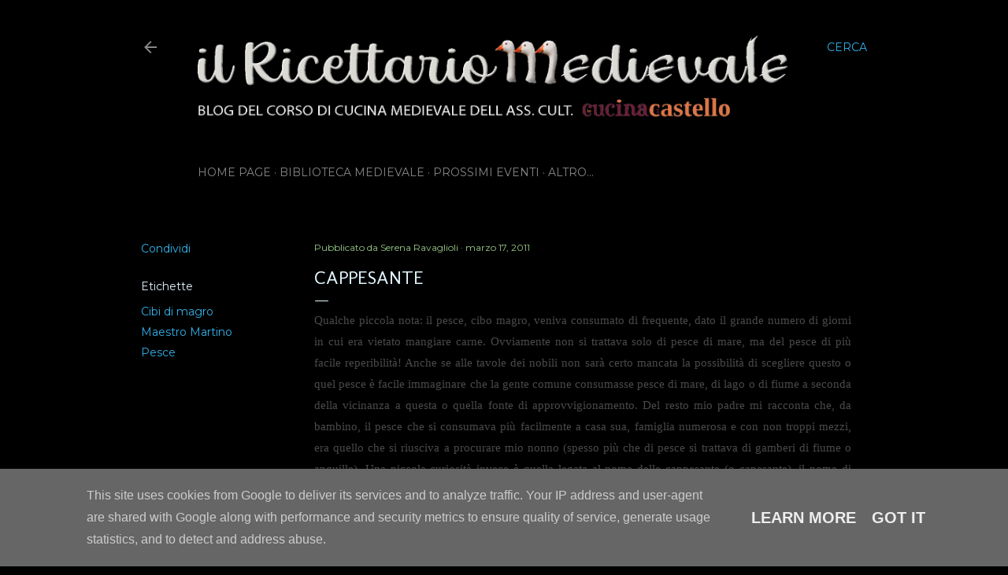

--- FILE ---
content_type: text/html; charset=UTF-8
request_url: http://www.ricettariomedievale.it/2011/03/cappesante.html
body_size: 25045
content:
<!DOCTYPE html>
<html dir='ltr' lang='it'>
<head>
<meta content='width=device-width, initial-scale=1' name='viewport'/>
<title>Cappesante</title>
<meta content='text/html; charset=UTF-8' http-equiv='Content-Type'/>
<!-- Chrome, Firefox OS and Opera -->
<meta content='#000000' name='theme-color'/>
<!-- Windows Phone -->
<meta content='#000000' name='msapplication-navbutton-color'/>
<meta content='blogger' name='generator'/>
<link href='http://www.ricettariomedievale.it/favicon.ico' rel='icon' type='image/x-icon'/>
<link href='http://www.ricettariomedievale.it/2011/03/cappesante.html' rel='canonical'/>
<link rel="alternate" type="application/atom+xml" title="Il ricettario medievale - Atom" href="http://www.ricettariomedievale.it/feeds/posts/default" />
<link rel="alternate" type="application/rss+xml" title="Il ricettario medievale - RSS" href="http://www.ricettariomedievale.it/feeds/posts/default?alt=rss" />
<link rel="service.post" type="application/atom+xml" title="Il ricettario medievale - Atom" href="https://www.blogger.com/feeds/7520533639470854194/posts/default" />

<link rel="alternate" type="application/atom+xml" title="Il ricettario medievale - Atom" href="http://www.ricettariomedievale.it/feeds/6539640607672519690/comments/default" />
<!--Can't find substitution for tag [blog.ieCssRetrofitLinks]-->
<link href='https://blogger.googleusercontent.com/img/b/R29vZ2xl/AVvXsEjmStH-aiwo1rTphxcegHk1xRMhptGgoYZNY1Up1X3k4nxgzqPWFgXnrgYhyphenhyphenhHyH-kPIM6KJi2u1Y_y4BEWLrIsPQXtMPLYT2U2JZg6X2xcP09HIAbPHeV3z2b5qFU_URxBobiHjQfAkvII/s400/Pesce1.jpg' rel='image_src'/>
<meta content='http://www.ricettariomedievale.it/2011/03/cappesante.html' property='og:url'/>
<meta content='Cappesante' property='og:title'/>
<meta content='Qualche piccola nota: il pesce, cibo magro, veniva consumato di frequente, dato il grande numero di giorni in cui era vietato mangiare carne...' property='og:description'/>
<meta content='https://blogger.googleusercontent.com/img/b/R29vZ2xl/AVvXsEjmStH-aiwo1rTphxcegHk1xRMhptGgoYZNY1Up1X3k4nxgzqPWFgXnrgYhyphenhyphenhHyH-kPIM6KJi2u1Y_y4BEWLrIsPQXtMPLYT2U2JZg6X2xcP09HIAbPHeV3z2b5qFU_URxBobiHjQfAkvII/w1200-h630-p-k-no-nu/Pesce1.jpg' property='og:image'/>
<style type='text/css'>@font-face{font-family:'EB Garamond';font-style:normal;font-weight:400;font-display:swap;src:url(//fonts.gstatic.com/s/ebgaramond/v32/SlGDmQSNjdsmc35JDF1K5E55YMjF_7DPuGi-6_RkCY9_WamXgHlIbvw.woff2)format('woff2');unicode-range:U+0460-052F,U+1C80-1C8A,U+20B4,U+2DE0-2DFF,U+A640-A69F,U+FE2E-FE2F;}@font-face{font-family:'EB Garamond';font-style:normal;font-weight:400;font-display:swap;src:url(//fonts.gstatic.com/s/ebgaramond/v32/SlGDmQSNjdsmc35JDF1K5E55YMjF_7DPuGi-6_RkAI9_WamXgHlIbvw.woff2)format('woff2');unicode-range:U+0301,U+0400-045F,U+0490-0491,U+04B0-04B1,U+2116;}@font-face{font-family:'EB Garamond';font-style:normal;font-weight:400;font-display:swap;src:url(//fonts.gstatic.com/s/ebgaramond/v32/SlGDmQSNjdsmc35JDF1K5E55YMjF_7DPuGi-6_RkCI9_WamXgHlIbvw.woff2)format('woff2');unicode-range:U+1F00-1FFF;}@font-face{font-family:'EB Garamond';font-style:normal;font-weight:400;font-display:swap;src:url(//fonts.gstatic.com/s/ebgaramond/v32/SlGDmQSNjdsmc35JDF1K5E55YMjF_7DPuGi-6_RkB49_WamXgHlIbvw.woff2)format('woff2');unicode-range:U+0370-0377,U+037A-037F,U+0384-038A,U+038C,U+038E-03A1,U+03A3-03FF;}@font-face{font-family:'EB Garamond';font-style:normal;font-weight:400;font-display:swap;src:url(//fonts.gstatic.com/s/ebgaramond/v32/SlGDmQSNjdsmc35JDF1K5E55YMjF_7DPuGi-6_RkC49_WamXgHlIbvw.woff2)format('woff2');unicode-range:U+0102-0103,U+0110-0111,U+0128-0129,U+0168-0169,U+01A0-01A1,U+01AF-01B0,U+0300-0301,U+0303-0304,U+0308-0309,U+0323,U+0329,U+1EA0-1EF9,U+20AB;}@font-face{font-family:'EB Garamond';font-style:normal;font-weight:400;font-display:swap;src:url(//fonts.gstatic.com/s/ebgaramond/v32/SlGDmQSNjdsmc35JDF1K5E55YMjF_7DPuGi-6_RkCo9_WamXgHlIbvw.woff2)format('woff2');unicode-range:U+0100-02BA,U+02BD-02C5,U+02C7-02CC,U+02CE-02D7,U+02DD-02FF,U+0304,U+0308,U+0329,U+1D00-1DBF,U+1E00-1E9F,U+1EF2-1EFF,U+2020,U+20A0-20AB,U+20AD-20C0,U+2113,U+2C60-2C7F,U+A720-A7FF;}@font-face{font-family:'EB Garamond';font-style:normal;font-weight:400;font-display:swap;src:url(//fonts.gstatic.com/s/ebgaramond/v32/SlGDmQSNjdsmc35JDF1K5E55YMjF_7DPuGi-6_RkBI9_WamXgHlI.woff2)format('woff2');unicode-range:U+0000-00FF,U+0131,U+0152-0153,U+02BB-02BC,U+02C6,U+02DA,U+02DC,U+0304,U+0308,U+0329,U+2000-206F,U+20AC,U+2122,U+2191,U+2193,U+2212,U+2215,U+FEFF,U+FFFD;}@font-face{font-family:'Lora';font-style:normal;font-weight:400;font-display:swap;src:url(//fonts.gstatic.com/s/lora/v37/0QI6MX1D_JOuGQbT0gvTJPa787weuxJMkq18ndeYxZ2JTg.woff2)format('woff2');unicode-range:U+0460-052F,U+1C80-1C8A,U+20B4,U+2DE0-2DFF,U+A640-A69F,U+FE2E-FE2F;}@font-face{font-family:'Lora';font-style:normal;font-weight:400;font-display:swap;src:url(//fonts.gstatic.com/s/lora/v37/0QI6MX1D_JOuGQbT0gvTJPa787weuxJFkq18ndeYxZ2JTg.woff2)format('woff2');unicode-range:U+0301,U+0400-045F,U+0490-0491,U+04B0-04B1,U+2116;}@font-face{font-family:'Lora';font-style:normal;font-weight:400;font-display:swap;src:url(//fonts.gstatic.com/s/lora/v37/0QI6MX1D_JOuGQbT0gvTJPa787weuxI9kq18ndeYxZ2JTg.woff2)format('woff2');unicode-range:U+0302-0303,U+0305,U+0307-0308,U+0310,U+0312,U+0315,U+031A,U+0326-0327,U+032C,U+032F-0330,U+0332-0333,U+0338,U+033A,U+0346,U+034D,U+0391-03A1,U+03A3-03A9,U+03B1-03C9,U+03D1,U+03D5-03D6,U+03F0-03F1,U+03F4-03F5,U+2016-2017,U+2034-2038,U+203C,U+2040,U+2043,U+2047,U+2050,U+2057,U+205F,U+2070-2071,U+2074-208E,U+2090-209C,U+20D0-20DC,U+20E1,U+20E5-20EF,U+2100-2112,U+2114-2115,U+2117-2121,U+2123-214F,U+2190,U+2192,U+2194-21AE,U+21B0-21E5,U+21F1-21F2,U+21F4-2211,U+2213-2214,U+2216-22FF,U+2308-230B,U+2310,U+2319,U+231C-2321,U+2336-237A,U+237C,U+2395,U+239B-23B7,U+23D0,U+23DC-23E1,U+2474-2475,U+25AF,U+25B3,U+25B7,U+25BD,U+25C1,U+25CA,U+25CC,U+25FB,U+266D-266F,U+27C0-27FF,U+2900-2AFF,U+2B0E-2B11,U+2B30-2B4C,U+2BFE,U+3030,U+FF5B,U+FF5D,U+1D400-1D7FF,U+1EE00-1EEFF;}@font-face{font-family:'Lora';font-style:normal;font-weight:400;font-display:swap;src:url(//fonts.gstatic.com/s/lora/v37/0QI6MX1D_JOuGQbT0gvTJPa787weuxIvkq18ndeYxZ2JTg.woff2)format('woff2');unicode-range:U+0001-000C,U+000E-001F,U+007F-009F,U+20DD-20E0,U+20E2-20E4,U+2150-218F,U+2190,U+2192,U+2194-2199,U+21AF,U+21E6-21F0,U+21F3,U+2218-2219,U+2299,U+22C4-22C6,U+2300-243F,U+2440-244A,U+2460-24FF,U+25A0-27BF,U+2800-28FF,U+2921-2922,U+2981,U+29BF,U+29EB,U+2B00-2BFF,U+4DC0-4DFF,U+FFF9-FFFB,U+10140-1018E,U+10190-1019C,U+101A0,U+101D0-101FD,U+102E0-102FB,U+10E60-10E7E,U+1D2C0-1D2D3,U+1D2E0-1D37F,U+1F000-1F0FF,U+1F100-1F1AD,U+1F1E6-1F1FF,U+1F30D-1F30F,U+1F315,U+1F31C,U+1F31E,U+1F320-1F32C,U+1F336,U+1F378,U+1F37D,U+1F382,U+1F393-1F39F,U+1F3A7-1F3A8,U+1F3AC-1F3AF,U+1F3C2,U+1F3C4-1F3C6,U+1F3CA-1F3CE,U+1F3D4-1F3E0,U+1F3ED,U+1F3F1-1F3F3,U+1F3F5-1F3F7,U+1F408,U+1F415,U+1F41F,U+1F426,U+1F43F,U+1F441-1F442,U+1F444,U+1F446-1F449,U+1F44C-1F44E,U+1F453,U+1F46A,U+1F47D,U+1F4A3,U+1F4B0,U+1F4B3,U+1F4B9,U+1F4BB,U+1F4BF,U+1F4C8-1F4CB,U+1F4D6,U+1F4DA,U+1F4DF,U+1F4E3-1F4E6,U+1F4EA-1F4ED,U+1F4F7,U+1F4F9-1F4FB,U+1F4FD-1F4FE,U+1F503,U+1F507-1F50B,U+1F50D,U+1F512-1F513,U+1F53E-1F54A,U+1F54F-1F5FA,U+1F610,U+1F650-1F67F,U+1F687,U+1F68D,U+1F691,U+1F694,U+1F698,U+1F6AD,U+1F6B2,U+1F6B9-1F6BA,U+1F6BC,U+1F6C6-1F6CF,U+1F6D3-1F6D7,U+1F6E0-1F6EA,U+1F6F0-1F6F3,U+1F6F7-1F6FC,U+1F700-1F7FF,U+1F800-1F80B,U+1F810-1F847,U+1F850-1F859,U+1F860-1F887,U+1F890-1F8AD,U+1F8B0-1F8BB,U+1F8C0-1F8C1,U+1F900-1F90B,U+1F93B,U+1F946,U+1F984,U+1F996,U+1F9E9,U+1FA00-1FA6F,U+1FA70-1FA7C,U+1FA80-1FA89,U+1FA8F-1FAC6,U+1FACE-1FADC,U+1FADF-1FAE9,U+1FAF0-1FAF8,U+1FB00-1FBFF;}@font-face{font-family:'Lora';font-style:normal;font-weight:400;font-display:swap;src:url(//fonts.gstatic.com/s/lora/v37/0QI6MX1D_JOuGQbT0gvTJPa787weuxJOkq18ndeYxZ2JTg.woff2)format('woff2');unicode-range:U+0102-0103,U+0110-0111,U+0128-0129,U+0168-0169,U+01A0-01A1,U+01AF-01B0,U+0300-0301,U+0303-0304,U+0308-0309,U+0323,U+0329,U+1EA0-1EF9,U+20AB;}@font-face{font-family:'Lora';font-style:normal;font-weight:400;font-display:swap;src:url(//fonts.gstatic.com/s/lora/v37/0QI6MX1D_JOuGQbT0gvTJPa787weuxJPkq18ndeYxZ2JTg.woff2)format('woff2');unicode-range:U+0100-02BA,U+02BD-02C5,U+02C7-02CC,U+02CE-02D7,U+02DD-02FF,U+0304,U+0308,U+0329,U+1D00-1DBF,U+1E00-1E9F,U+1EF2-1EFF,U+2020,U+20A0-20AB,U+20AD-20C0,U+2113,U+2C60-2C7F,U+A720-A7FF;}@font-face{font-family:'Lora';font-style:normal;font-weight:400;font-display:swap;src:url(//fonts.gstatic.com/s/lora/v37/0QI6MX1D_JOuGQbT0gvTJPa787weuxJBkq18ndeYxZ0.woff2)format('woff2');unicode-range:U+0000-00FF,U+0131,U+0152-0153,U+02BB-02BC,U+02C6,U+02DA,U+02DC,U+0304,U+0308,U+0329,U+2000-206F,U+20AC,U+2122,U+2191,U+2193,U+2212,U+2215,U+FEFF,U+FFFD;}@font-face{font-family:'Molengo';font-style:normal;font-weight:400;font-display:swap;src:url(//fonts.gstatic.com/s/molengo/v17/I_uuMpWeuBzZNBtQXb1akwKso5f4bA.woff2)format('woff2');unicode-range:U+0100-02BA,U+02BD-02C5,U+02C7-02CC,U+02CE-02D7,U+02DD-02FF,U+0304,U+0308,U+0329,U+1D00-1DBF,U+1E00-1E9F,U+1EF2-1EFF,U+2020,U+20A0-20AB,U+20AD-20C0,U+2113,U+2C60-2C7F,U+A720-A7FF;}@font-face{font-family:'Molengo';font-style:normal;font-weight:400;font-display:swap;src:url(//fonts.gstatic.com/s/molengo/v17/I_uuMpWeuBzZNBtQXbNakwKso5c.woff2)format('woff2');unicode-range:U+0000-00FF,U+0131,U+0152-0153,U+02BB-02BC,U+02C6,U+02DA,U+02DC,U+0304,U+0308,U+0329,U+2000-206F,U+20AC,U+2122,U+2191,U+2193,U+2212,U+2215,U+FEFF,U+FFFD;}@font-face{font-family:'Montserrat';font-style:normal;font-weight:400;font-display:swap;src:url(//fonts.gstatic.com/s/montserrat/v31/JTUSjIg1_i6t8kCHKm459WRhyyTh89ZNpQ.woff2)format('woff2');unicode-range:U+0460-052F,U+1C80-1C8A,U+20B4,U+2DE0-2DFF,U+A640-A69F,U+FE2E-FE2F;}@font-face{font-family:'Montserrat';font-style:normal;font-weight:400;font-display:swap;src:url(//fonts.gstatic.com/s/montserrat/v31/JTUSjIg1_i6t8kCHKm459W1hyyTh89ZNpQ.woff2)format('woff2');unicode-range:U+0301,U+0400-045F,U+0490-0491,U+04B0-04B1,U+2116;}@font-face{font-family:'Montserrat';font-style:normal;font-weight:400;font-display:swap;src:url(//fonts.gstatic.com/s/montserrat/v31/JTUSjIg1_i6t8kCHKm459WZhyyTh89ZNpQ.woff2)format('woff2');unicode-range:U+0102-0103,U+0110-0111,U+0128-0129,U+0168-0169,U+01A0-01A1,U+01AF-01B0,U+0300-0301,U+0303-0304,U+0308-0309,U+0323,U+0329,U+1EA0-1EF9,U+20AB;}@font-face{font-family:'Montserrat';font-style:normal;font-weight:400;font-display:swap;src:url(//fonts.gstatic.com/s/montserrat/v31/JTUSjIg1_i6t8kCHKm459WdhyyTh89ZNpQ.woff2)format('woff2');unicode-range:U+0100-02BA,U+02BD-02C5,U+02C7-02CC,U+02CE-02D7,U+02DD-02FF,U+0304,U+0308,U+0329,U+1D00-1DBF,U+1E00-1E9F,U+1EF2-1EFF,U+2020,U+20A0-20AB,U+20AD-20C0,U+2113,U+2C60-2C7F,U+A720-A7FF;}@font-face{font-family:'Montserrat';font-style:normal;font-weight:400;font-display:swap;src:url(//fonts.gstatic.com/s/montserrat/v31/JTUSjIg1_i6t8kCHKm459WlhyyTh89Y.woff2)format('woff2');unicode-range:U+0000-00FF,U+0131,U+0152-0153,U+02BB-02BC,U+02C6,U+02DA,U+02DC,U+0304,U+0308,U+0329,U+2000-206F,U+20AC,U+2122,U+2191,U+2193,U+2212,U+2215,U+FEFF,U+FFFD;}@font-face{font-family:'Montserrat';font-style:normal;font-weight:700;font-display:swap;src:url(//fonts.gstatic.com/s/montserrat/v31/JTUSjIg1_i6t8kCHKm459WRhyyTh89ZNpQ.woff2)format('woff2');unicode-range:U+0460-052F,U+1C80-1C8A,U+20B4,U+2DE0-2DFF,U+A640-A69F,U+FE2E-FE2F;}@font-face{font-family:'Montserrat';font-style:normal;font-weight:700;font-display:swap;src:url(//fonts.gstatic.com/s/montserrat/v31/JTUSjIg1_i6t8kCHKm459W1hyyTh89ZNpQ.woff2)format('woff2');unicode-range:U+0301,U+0400-045F,U+0490-0491,U+04B0-04B1,U+2116;}@font-face{font-family:'Montserrat';font-style:normal;font-weight:700;font-display:swap;src:url(//fonts.gstatic.com/s/montserrat/v31/JTUSjIg1_i6t8kCHKm459WZhyyTh89ZNpQ.woff2)format('woff2');unicode-range:U+0102-0103,U+0110-0111,U+0128-0129,U+0168-0169,U+01A0-01A1,U+01AF-01B0,U+0300-0301,U+0303-0304,U+0308-0309,U+0323,U+0329,U+1EA0-1EF9,U+20AB;}@font-face{font-family:'Montserrat';font-style:normal;font-weight:700;font-display:swap;src:url(//fonts.gstatic.com/s/montserrat/v31/JTUSjIg1_i6t8kCHKm459WdhyyTh89ZNpQ.woff2)format('woff2');unicode-range:U+0100-02BA,U+02BD-02C5,U+02C7-02CC,U+02CE-02D7,U+02DD-02FF,U+0304,U+0308,U+0329,U+1D00-1DBF,U+1E00-1E9F,U+1EF2-1EFF,U+2020,U+20A0-20AB,U+20AD-20C0,U+2113,U+2C60-2C7F,U+A720-A7FF;}@font-face{font-family:'Montserrat';font-style:normal;font-weight:700;font-display:swap;src:url(//fonts.gstatic.com/s/montserrat/v31/JTUSjIg1_i6t8kCHKm459WlhyyTh89Y.woff2)format('woff2');unicode-range:U+0000-00FF,U+0131,U+0152-0153,U+02BB-02BC,U+02C6,U+02DA,U+02DC,U+0304,U+0308,U+0329,U+2000-206F,U+20AC,U+2122,U+2191,U+2193,U+2212,U+2215,U+FEFF,U+FFFD;}</style>
<style id='page-skin-1' type='text/css'><!--
/*! normalize.css v3.0.1 | MIT License | git.io/normalize */html{font-family:sans-serif;-ms-text-size-adjust:100%;-webkit-text-size-adjust:100%}body{margin:0}article,aside,details,figcaption,figure,footer,header,hgroup,main,nav,section,summary{display:block}audio,canvas,progress,video{display:inline-block;vertical-align:baseline}audio:not([controls]){display:none;height:0}[hidden],template{display:none}a{background:transparent}a:active,a:hover{outline:0}abbr[title]{border-bottom:1px dotted}b,strong{font-weight:bold}dfn{font-style:italic}h1{font-size:2em;margin:.67em 0}mark{background:#ff0;color:#000}small{font-size:80%}sub,sup{font-size:75%;line-height:0;position:relative;vertical-align:baseline}sup{top:-0.5em}sub{bottom:-0.25em}img{border:0}svg:not(:root){overflow:hidden}figure{margin:1em 40px}hr{-moz-box-sizing:content-box;box-sizing:content-box;height:0}pre{overflow:auto}code,kbd,pre,samp{font-family:monospace,monospace;font-size:1em}button,input,optgroup,select,textarea{color:inherit;font:inherit;margin:0}button{overflow:visible}button,select{text-transform:none}button,html input[type="button"],input[type="reset"],input[type="submit"]{-webkit-appearance:button;cursor:pointer}button[disabled],html input[disabled]{cursor:default}button::-moz-focus-inner,input::-moz-focus-inner{border:0;padding:0}input{line-height:normal}input[type="checkbox"],input[type="radio"]{box-sizing:border-box;padding:0}input[type="number"]::-webkit-inner-spin-button,input[type="number"]::-webkit-outer-spin-button{height:auto}input[type="search"]{-webkit-appearance:textfield;-moz-box-sizing:content-box;-webkit-box-sizing:content-box;box-sizing:content-box}input[type="search"]::-webkit-search-cancel-button,input[type="search"]::-webkit-search-decoration{-webkit-appearance:none}fieldset{border:1px solid #c0c0c0;margin:0 2px;padding:.35em .625em .75em}legend{border:0;padding:0}textarea{overflow:auto}optgroup{font-weight:bold}table{border-collapse:collapse;border-spacing:0}td,th{padding:0}
/*!************************************************
* Blogger Template Style
* Name: Soho
**************************************************/
body{
overflow-wrap:break-word;
word-break:break-word;
word-wrap:break-word
}
.hidden{
display:none
}
.invisible{
visibility:hidden
}
.container::after,.float-container::after{
clear:both;
content:"";
display:table
}
.clearboth{
clear:both
}
#comments .comment .comment-actions,.subscribe-popup .FollowByEmail .follow-by-email-submit{
background:0 0;
border:0;
box-shadow:none;
color:#32b1e8;
cursor:pointer;
font-size:14px;
font-weight:700;
outline:0;
text-decoration:none;
text-transform:uppercase;
width:auto
}
.dim-overlay{
background-color:rgba(0,0,0,.54);
height:100vh;
left:0;
position:fixed;
top:0;
width:100%
}
#sharing-dim-overlay{
background-color:transparent
}
input::-ms-clear{
display:none
}
.blogger-logo,.svg-icon-24.blogger-logo{
fill:#ff9800;
opacity:1
}
.loading-spinner-large{
-webkit-animation:mspin-rotate 1.568s infinite linear;
animation:mspin-rotate 1.568s infinite linear;
height:48px;
overflow:hidden;
position:absolute;
width:48px;
z-index:200
}
.loading-spinner-large>div{
-webkit-animation:mspin-revrot 5332ms infinite steps(4);
animation:mspin-revrot 5332ms infinite steps(4)
}
.loading-spinner-large>div>div{
-webkit-animation:mspin-singlecolor-large-film 1333ms infinite steps(81);
animation:mspin-singlecolor-large-film 1333ms infinite steps(81);
background-size:100%;
height:48px;
width:3888px
}
.mspin-black-large>div>div,.mspin-grey_54-large>div>div{
background-image:url(https://www.blogblog.com/indie/mspin_black_large.svg)
}
.mspin-white-large>div>div{
background-image:url(https://www.blogblog.com/indie/mspin_white_large.svg)
}
.mspin-grey_54-large{
opacity:.54
}
@-webkit-keyframes mspin-singlecolor-large-film{
from{
-webkit-transform:translateX(0);
transform:translateX(0)
}
to{
-webkit-transform:translateX(-3888px);
transform:translateX(-3888px)
}
}
@keyframes mspin-singlecolor-large-film{
from{
-webkit-transform:translateX(0);
transform:translateX(0)
}
to{
-webkit-transform:translateX(-3888px);
transform:translateX(-3888px)
}
}
@-webkit-keyframes mspin-rotate{
from{
-webkit-transform:rotate(0);
transform:rotate(0)
}
to{
-webkit-transform:rotate(360deg);
transform:rotate(360deg)
}
}
@keyframes mspin-rotate{
from{
-webkit-transform:rotate(0);
transform:rotate(0)
}
to{
-webkit-transform:rotate(360deg);
transform:rotate(360deg)
}
}
@-webkit-keyframes mspin-revrot{
from{
-webkit-transform:rotate(0);
transform:rotate(0)
}
to{
-webkit-transform:rotate(-360deg);
transform:rotate(-360deg)
}
}
@keyframes mspin-revrot{
from{
-webkit-transform:rotate(0);
transform:rotate(0)
}
to{
-webkit-transform:rotate(-360deg);
transform:rotate(-360deg)
}
}
.skip-navigation{
background-color:#fff;
box-sizing:border-box;
color:#000;
display:block;
height:0;
left:0;
line-height:50px;
overflow:hidden;
padding-top:0;
position:fixed;
text-align:center;
top:0;
-webkit-transition:box-shadow .3s,height .3s,padding-top .3s;
transition:box-shadow .3s,height .3s,padding-top .3s;
width:100%;
z-index:900
}
.skip-navigation:focus{
box-shadow:0 4px 5px 0 rgba(0,0,0,.14),0 1px 10px 0 rgba(0,0,0,.12),0 2px 4px -1px rgba(0,0,0,.2);
height:50px
}
#main{
outline:0
}
.main-heading{
position:absolute;
clip:rect(1px,1px,1px,1px);
padding:0;
border:0;
height:1px;
width:1px;
overflow:hidden
}
.Attribution{
margin-top:1em;
text-align:center
}
.Attribution .blogger img,.Attribution .blogger svg{
vertical-align:bottom
}
.Attribution .blogger img{
margin-right:.5em
}
.Attribution div{
line-height:24px;
margin-top:.5em
}
.Attribution .copyright,.Attribution .image-attribution{
font-size:.7em;
margin-top:1.5em
}
.BLOG_mobile_video_class{
display:none
}
.bg-photo{
background-attachment:scroll!important
}
body .CSS_LIGHTBOX{
z-index:900
}
.extendable .show-less,.extendable .show-more{
border-color:#32b1e8;
color:#32b1e8;
margin-top:8px
}
.extendable .show-less.hidden,.extendable .show-more.hidden{
display:none
}
.inline-ad{
display:none;
max-width:100%;
overflow:hidden
}
.adsbygoogle{
display:block
}
#cookieChoiceInfo{
bottom:0;
top:auto
}
iframe.b-hbp-video{
border:0
}
.post-body img{
max-width:100%
}
.post-body iframe{
max-width:100%
}
.post-body a[imageanchor="1"]{
display:inline-block
}
.byline{
margin-right:1em
}
.byline:last-child{
margin-right:0
}
.link-copied-dialog{
max-width:520px;
outline:0
}
.link-copied-dialog .modal-dialog-buttons{
margin-top:8px
}
.link-copied-dialog .goog-buttonset-default{
background:0 0;
border:0
}
.link-copied-dialog .goog-buttonset-default:focus{
outline:0
}
.paging-control-container{
margin-bottom:16px
}
.paging-control-container .paging-control{
display:inline-block
}
.paging-control-container .comment-range-text::after,.paging-control-container .paging-control{
color:#32b1e8
}
.paging-control-container .comment-range-text,.paging-control-container .paging-control{
margin-right:8px
}
.paging-control-container .comment-range-text::after,.paging-control-container .paging-control::after{
content:"\b7";
cursor:default;
padding-left:8px;
pointer-events:none
}
.paging-control-container .comment-range-text:last-child::after,.paging-control-container .paging-control:last-child::after{
content:none
}
.byline.reactions iframe{
height:20px
}
.b-notification{
color:#000;
background-color:#fff;
border-bottom:solid 1px #000;
box-sizing:border-box;
padding:16px 32px;
text-align:center
}
.b-notification.visible{
-webkit-transition:margin-top .3s cubic-bezier(.4,0,.2,1);
transition:margin-top .3s cubic-bezier(.4,0,.2,1)
}
.b-notification.invisible{
position:absolute
}
.b-notification-close{
position:absolute;
right:8px;
top:8px
}
.no-posts-message{
line-height:40px;
text-align:center
}
@media screen and (max-width:1162px){
body.item-view .post-body a[imageanchor="1"][style*="float: left;"],body.item-view .post-body a[imageanchor="1"][style*="float: right;"]{
float:none!important;
clear:none!important
}
body.item-view .post-body a[imageanchor="1"] img{
display:block;
height:auto;
margin:0 auto
}
body.item-view .post-body>.separator:first-child>a[imageanchor="1"]:first-child{
margin-top:20px
}
.post-body a[imageanchor]{
display:block
}
body.item-view .post-body a[imageanchor="1"]{
margin-left:0!important;
margin-right:0!important
}
body.item-view .post-body a[imageanchor="1"]+a[imageanchor="1"]{
margin-top:16px
}
}
.item-control{
display:none
}
#comments{
border-top:1px dashed rgba(0,0,0,.54);
margin-top:20px;
padding:20px
}
#comments .comment-thread ol{
margin:0;
padding-left:0;
padding-left:0
}
#comments .comment .comment-replybox-single,#comments .comment-thread .comment-replies{
margin-left:60px
}
#comments .comment-thread .thread-count{
display:none
}
#comments .comment{
list-style-type:none;
padding:0 0 30px;
position:relative
}
#comments .comment .comment{
padding-bottom:8px
}
.comment .avatar-image-container{
position:absolute
}
.comment .avatar-image-container img{
border-radius:50%
}
.avatar-image-container svg,.comment .avatar-image-container .avatar-icon{
border-radius:50%;
border:solid 1px #000000;
box-sizing:border-box;
fill:#000000;
height:35px;
margin:0;
padding:7px;
width:35px
}
.comment .comment-block{
margin-top:10px;
margin-left:60px;
padding-bottom:0
}
#comments .comment-author-header-wrapper{
margin-left:40px
}
#comments .comment .thread-expanded .comment-block{
padding-bottom:20px
}
#comments .comment .comment-header .user,#comments .comment .comment-header .user a{
color:#000000;
font-style:normal;
font-weight:700
}
#comments .comment .comment-actions{
bottom:0;
margin-bottom:15px;
position:absolute
}
#comments .comment .comment-actions>*{
margin-right:8px
}
#comments .comment .comment-header .datetime{
bottom:0;
color:rgba(0,0,0,0.537);
display:inline-block;
font-size:13px;
font-style:italic;
margin-left:8px
}
#comments .comment .comment-footer .comment-timestamp a,#comments .comment .comment-header .datetime a{
color:rgba(0,0,0,0.537)
}
#comments .comment .comment-content,.comment .comment-body{
margin-top:12px;
word-break:break-word
}
.comment-body{
margin-bottom:12px
}
#comments.embed[data-num-comments="0"]{
border:0;
margin-top:0;
padding-top:0
}
#comments.embed[data-num-comments="0"] #comment-post-message,#comments.embed[data-num-comments="0"] div.comment-form>p,#comments.embed[data-num-comments="0"] p.comment-footer{
display:none
}
#comment-editor-src{
display:none
}
.comments .comments-content .loadmore.loaded{
max-height:0;
opacity:0;
overflow:hidden
}
.extendable .remaining-items{
height:0;
overflow:hidden;
-webkit-transition:height .3s cubic-bezier(.4,0,.2,1);
transition:height .3s cubic-bezier(.4,0,.2,1)
}
.extendable .remaining-items.expanded{
height:auto
}
.svg-icon-24,.svg-icon-24-button{
cursor:pointer;
height:24px;
width:24px;
min-width:24px
}
.touch-icon{
margin:-12px;
padding:12px
}
.touch-icon:active,.touch-icon:focus{
background-color:rgba(153,153,153,.4);
border-radius:50%
}
svg:not(:root).touch-icon{
overflow:visible
}
html[dir=rtl] .rtl-reversible-icon{
-webkit-transform:scaleX(-1);
-ms-transform:scaleX(-1);
transform:scaleX(-1)
}
.svg-icon-24-button,.touch-icon-button{
background:0 0;
border:0;
margin:0;
outline:0;
padding:0
}
.touch-icon-button .touch-icon:active,.touch-icon-button .touch-icon:focus{
background-color:transparent
}
.touch-icon-button:active .touch-icon,.touch-icon-button:focus .touch-icon{
background-color:rgba(153,153,153,.4);
border-radius:50%
}
.Profile .default-avatar-wrapper .avatar-icon{
border-radius:50%;
border:solid 1px #e1f5fe;
box-sizing:border-box;
fill:#e1f5fe;
margin:0
}
.Profile .individual .default-avatar-wrapper .avatar-icon{
padding:25px
}
.Profile .individual .avatar-icon,.Profile .individual .profile-img{
height:120px;
width:120px
}
.Profile .team .default-avatar-wrapper .avatar-icon{
padding:8px
}
.Profile .team .avatar-icon,.Profile .team .default-avatar-wrapper,.Profile .team .profile-img{
height:40px;
width:40px
}
.snippet-container{
margin:0;
position:relative;
overflow:hidden
}
.snippet-fade{
bottom:0;
box-sizing:border-box;
position:absolute;
width:96px
}
.snippet-fade{
right:0
}
.snippet-fade:after{
content:"\2026"
}
.snippet-fade:after{
float:right
}
.centered-top-container.sticky{
left:0;
position:fixed;
right:0;
top:0;
width:auto;
z-index:50;
-webkit-transition-property:opacity,-webkit-transform;
transition-property:opacity,-webkit-transform;
transition-property:transform,opacity;
transition-property:transform,opacity,-webkit-transform;
-webkit-transition-duration:.2s;
transition-duration:.2s;
-webkit-transition-timing-function:cubic-bezier(.4,0,.2,1);
transition-timing-function:cubic-bezier(.4,0,.2,1)
}
.centered-top-placeholder{
display:none
}
.collapsed-header .centered-top-placeholder{
display:block
}
.centered-top-container .Header .replaced h1,.centered-top-placeholder .Header .replaced h1{
display:none
}
.centered-top-container.sticky .Header .replaced h1{
display:block
}
.centered-top-container.sticky .Header .header-widget{
background:0 0
}
.centered-top-container.sticky .Header .header-image-wrapper{
display:none
}
.centered-top-container img,.centered-top-placeholder img{
max-width:100%
}
.collapsible{
-webkit-transition:height .3s cubic-bezier(.4,0,.2,1);
transition:height .3s cubic-bezier(.4,0,.2,1)
}
.collapsible,.collapsible>summary{
display:block;
overflow:hidden
}
.collapsible>:not(summary){
display:none
}
.collapsible[open]>:not(summary){
display:block
}
.collapsible:focus,.collapsible>summary:focus{
outline:0
}
.collapsible>summary{
cursor:pointer;
display:block;
padding:0
}
.collapsible:focus>summary,.collapsible>summary:focus{
background-color:transparent
}
.collapsible>summary::-webkit-details-marker{
display:none
}
.collapsible-title{
-webkit-box-align:center;
-webkit-align-items:center;
-ms-flex-align:center;
align-items:center;
display:-webkit-box;
display:-webkit-flex;
display:-ms-flexbox;
display:flex
}
.collapsible-title .title{
-webkit-box-flex:1;
-webkit-flex:1 1 auto;
-ms-flex:1 1 auto;
flex:1 1 auto;
-webkit-box-ordinal-group:1;
-webkit-order:0;
-ms-flex-order:0;
order:0;
overflow:hidden;
text-overflow:ellipsis;
white-space:nowrap
}
.collapsible-title .chevron-down,.collapsible[open] .collapsible-title .chevron-up{
display:block
}
.collapsible-title .chevron-up,.collapsible[open] .collapsible-title .chevron-down{
display:none
}
.flat-button{
cursor:pointer;
display:inline-block;
font-weight:700;
text-transform:uppercase;
border-radius:2px;
padding:8px;
margin:-8px
}
.flat-icon-button{
background:0 0;
border:0;
margin:0;
outline:0;
padding:0;
margin:-12px;
padding:12px;
cursor:pointer;
box-sizing:content-box;
display:inline-block;
line-height:0
}
.flat-icon-button,.flat-icon-button .splash-wrapper{
border-radius:50%
}
.flat-icon-button .splash.animate{
-webkit-animation-duration:.3s;
animation-duration:.3s
}
.overflowable-container{
max-height:28px;
overflow:hidden;
position:relative
}
.overflow-button{
cursor:pointer
}
#overflowable-dim-overlay{
background:0 0
}
.overflow-popup{
box-shadow:0 2px 2px 0 rgba(0,0,0,.14),0 3px 1px -2px rgba(0,0,0,.2),0 1px 5px 0 rgba(0,0,0,.12);
background-color:#000000;
left:0;
max-width:calc(100% - 32px);
position:absolute;
top:0;
visibility:hidden;
z-index:101
}
.overflow-popup ul{
list-style:none
}
.overflow-popup .tabs li,.overflow-popup li{
display:block;
height:auto
}
.overflow-popup .tabs li{
padding-left:0;
padding-right:0
}
.overflow-button.hidden,.overflow-popup .tabs li.hidden,.overflow-popup li.hidden{
display:none
}
.search{
display:-webkit-box;
display:-webkit-flex;
display:-ms-flexbox;
display:flex;
line-height:24px;
width:24px
}
.search.focused{
width:100%
}
.search.focused .section{
width:100%
}
.search form{
z-index:101
}
.search h3{
display:none
}
.search form{
display:-webkit-box;
display:-webkit-flex;
display:-ms-flexbox;
display:flex;
-webkit-box-flex:1;
-webkit-flex:1 0 0;
-ms-flex:1 0 0px;
flex:1 0 0;
border-bottom:solid 1px transparent;
padding-bottom:8px
}
.search form>*{
display:none
}
.search.focused form>*{
display:block
}
.search .search-input label{
display:none
}
.centered-top-placeholder.cloned .search form{
z-index:30
}
.search.focused form{
border-color:rgba(252,252,252,0.537);
position:relative;
width:auto
}
.collapsed-header .centered-top-container .search.focused form{
border-bottom-color:transparent
}
.search-expand{
-webkit-box-flex:0;
-webkit-flex:0 0 auto;
-ms-flex:0 0 auto;
flex:0 0 auto
}
.search-expand-text{
display:none
}
.search-close{
display:inline;
vertical-align:middle
}
.search-input{
-webkit-box-flex:1;
-webkit-flex:1 0 1px;
-ms-flex:1 0 1px;
flex:1 0 1px
}
.search-input input{
background:0 0;
border:0;
box-sizing:border-box;
color:rgba(252,252,252,0.537);
display:inline-block;
outline:0;
width:calc(100% - 48px)
}
.search-input input.no-cursor{
color:transparent;
text-shadow:0 0 0 rgba(252,252,252,0.537)
}
.collapsed-header .centered-top-container .search-action,.collapsed-header .centered-top-container .search-input input{
color:rgba(252,252,252,0.537)
}
.collapsed-header .centered-top-container .search-input input.no-cursor{
color:transparent;
text-shadow:0 0 0 rgba(252,252,252,0.537)
}
.collapsed-header .centered-top-container .search-input input.no-cursor:focus,.search-input input.no-cursor:focus{
outline:0
}
.search-focused>*{
visibility:hidden
}
.search-focused .search,.search-focused .search-icon{
visibility:visible
}
.search.focused .search-action{
display:block
}
.search.focused .search-action:disabled{
opacity:.3
}
.widget.Sharing .sharing-button{
display:none
}
.widget.Sharing .sharing-buttons li{
padding:0
}
.widget.Sharing .sharing-buttons li span{
display:none
}
.post-share-buttons{
position:relative
}
.centered-bottom .share-buttons .svg-icon-24,.share-buttons .svg-icon-24{
fill:#e1f5fe
}
.sharing-open.touch-icon-button:active .touch-icon,.sharing-open.touch-icon-button:focus .touch-icon{
background-color:transparent
}
.share-buttons{
background-color:#000000;
border-radius:2px;
box-shadow:0 2px 2px 0 rgba(0,0,0,.14),0 3px 1px -2px rgba(0,0,0,.2),0 1px 5px 0 rgba(0,0,0,.12);
color:#e1f5fe;
list-style:none;
margin:0;
padding:8px 0;
position:absolute;
top:-11px;
min-width:200px;
z-index:101
}
.share-buttons.hidden{
display:none
}
.sharing-button{
background:0 0;
border:0;
margin:0;
outline:0;
padding:0;
cursor:pointer
}
.share-buttons li{
margin:0;
height:48px
}
.share-buttons li:last-child{
margin-bottom:0
}
.share-buttons li .sharing-platform-button{
box-sizing:border-box;
cursor:pointer;
display:block;
height:100%;
margin-bottom:0;
padding:0 16px;
position:relative;
width:100%
}
.share-buttons li .sharing-platform-button:focus,.share-buttons li .sharing-platform-button:hover{
background-color:rgba(128,128,128,.1);
outline:0
}
.share-buttons li svg[class*=" sharing-"],.share-buttons li svg[class^=sharing-]{
position:absolute;
top:10px
}
.share-buttons li span.sharing-platform-button{
position:relative;
top:0
}
.share-buttons li .platform-sharing-text{
display:block;
font-size:16px;
line-height:48px;
white-space:nowrap
}
.share-buttons li .platform-sharing-text{
margin-left:56px
}
.sidebar-container{
background-color:#f7f7f7;
max-width:320px;
overflow-y:auto;
-webkit-transition-property:-webkit-transform;
transition-property:-webkit-transform;
transition-property:transform;
transition-property:transform,-webkit-transform;
-webkit-transition-duration:.3s;
transition-duration:.3s;
-webkit-transition-timing-function:cubic-bezier(0,0,.2,1);
transition-timing-function:cubic-bezier(0,0,.2,1);
width:320px;
z-index:101;
-webkit-overflow-scrolling:touch
}
.sidebar-container .navigation{
line-height:0;
padding:16px
}
.sidebar-container .sidebar-back{
cursor:pointer
}
.sidebar-container .widget{
background:0 0;
margin:0 16px;
padding:16px 0
}
.sidebar-container .widget .title{
color:rgba(252,252,252,0.537);
margin:0
}
.sidebar-container .widget ul{
list-style:none;
margin:0;
padding:0
}
.sidebar-container .widget ul ul{
margin-left:1em
}
.sidebar-container .widget li{
font-size:16px;
line-height:normal
}
.sidebar-container .widget+.widget{
border-top:1px dashed rgba(252,252,252,0.537)
}
.BlogArchive li{
margin:16px 0
}
.BlogArchive li:last-child{
margin-bottom:0
}
.Label li a{
display:inline-block
}
.BlogArchive .post-count,.Label .label-count{
float:right;
margin-left:.25em
}
.BlogArchive .post-count::before,.Label .label-count::before{
content:"("
}
.BlogArchive .post-count::after,.Label .label-count::after{
content:")"
}
.widget.Translate .skiptranslate>div{
display:block!important
}
.widget.Profile .profile-link{
display:-webkit-box;
display:-webkit-flex;
display:-ms-flexbox;
display:flex
}
.widget.Profile .team-member .default-avatar-wrapper,.widget.Profile .team-member .profile-img{
-webkit-box-flex:0;
-webkit-flex:0 0 auto;
-ms-flex:0 0 auto;
flex:0 0 auto;
margin-right:1em
}
.widget.Profile .individual .profile-link{
-webkit-box-orient:vertical;
-webkit-box-direction:normal;
-webkit-flex-direction:column;
-ms-flex-direction:column;
flex-direction:column
}
.widget.Profile .team .profile-link .profile-name{
-webkit-align-self:center;
-ms-flex-item-align:center;
align-self:center;
display:block;
-webkit-box-flex:1;
-webkit-flex:1 1 auto;
-ms-flex:1 1 auto;
flex:1 1 auto
}
.dim-overlay{
background-color:rgba(0,0,0,.54);
z-index:100
}
body.sidebar-visible{
overflow-y:hidden
}
@media screen and (max-width:1475px){
.sidebar-container{
bottom:0;
position:fixed;
top:0;
left:0;
right:auto
}
.sidebar-container.sidebar-invisible{
-webkit-transition-timing-function:cubic-bezier(.4,0,.6,1);
transition-timing-function:cubic-bezier(.4,0,.6,1)
}
html[dir=ltr] .sidebar-container.sidebar-invisible{
-webkit-transform:translateX(-320px);
-ms-transform:translateX(-320px);
transform:translateX(-320px)
}
html[dir=rtl] .sidebar-container.sidebar-invisible{
-webkit-transform:translateX(320px);
-ms-transform:translateX(320px);
transform:translateX(320px)
}
}
@media screen and (min-width:1476px){
.sidebar-container{
position:absolute;
top:0;
left:0;
right:auto
}
.sidebar-container .navigation{
display:none
}
}
.dialog{
box-shadow:0 2px 2px 0 rgba(0,0,0,.14),0 3px 1px -2px rgba(0,0,0,.2),0 1px 5px 0 rgba(0,0,0,.12);
background:#000000;
box-sizing:border-box;
color:#e1f5fe;
padding:30px;
position:fixed;
text-align:center;
width:calc(100% - 24px);
z-index:101
}
.dialog input[type=email],.dialog input[type=text]{
background-color:transparent;
border:0;
border-bottom:solid 1px rgba(225,245,254,.12);
color:#e1f5fe;
display:block;
font-family:EB Garamond, serif;
font-size:16px;
line-height:24px;
margin:auto;
padding-bottom:7px;
outline:0;
text-align:center;
width:100%
}
.dialog input[type=email]::-webkit-input-placeholder,.dialog input[type=text]::-webkit-input-placeholder{
color:#e1f5fe
}
.dialog input[type=email]::-moz-placeholder,.dialog input[type=text]::-moz-placeholder{
color:#e1f5fe
}
.dialog input[type=email]:-ms-input-placeholder,.dialog input[type=text]:-ms-input-placeholder{
color:#e1f5fe
}
.dialog input[type=email]::-ms-input-placeholder,.dialog input[type=text]::-ms-input-placeholder{
color:#e1f5fe
}
.dialog input[type=email]::placeholder,.dialog input[type=text]::placeholder{
color:#e1f5fe
}
.dialog input[type=email]:focus,.dialog input[type=text]:focus{
border-bottom:solid 2px #32b1e8;
padding-bottom:6px
}
.dialog input.no-cursor{
color:transparent;
text-shadow:0 0 0 #e1f5fe
}
.dialog input.no-cursor:focus{
outline:0
}
.dialog input.no-cursor:focus{
outline:0
}
.dialog input[type=submit]{
font-family:EB Garamond, serif
}
.dialog .goog-buttonset-default{
color:#32b1e8
}
.subscribe-popup{
max-width:364px
}
.subscribe-popup h3{
color:#000000;
font-size:1.8em;
margin-top:0
}
.subscribe-popup .FollowByEmail h3{
display:none
}
.subscribe-popup .FollowByEmail .follow-by-email-submit{
color:#32b1e8;
display:inline-block;
margin:0 auto;
margin-top:24px;
width:auto;
white-space:normal
}
.subscribe-popup .FollowByEmail .follow-by-email-submit:disabled{
cursor:default;
opacity:.3
}
@media (max-width:800px){
.blog-name div.widget.Subscribe{
margin-bottom:16px
}
body.item-view .blog-name div.widget.Subscribe{
margin:8px auto 16px auto;
width:100%
}
}
body#layout .bg-photo,body#layout .bg-photo-overlay{
display:none
}
body#layout .page_body{
padding:0;
position:relative;
top:0
}
body#layout .page{
display:inline-block;
left:inherit;
position:relative;
vertical-align:top;
width:540px
}
body#layout .centered{
max-width:954px
}
body#layout .navigation{
display:none
}
body#layout .sidebar-container{
display:inline-block;
width:40%
}
body#layout .hamburger-menu,body#layout .search{
display:none
}
body{
background-color:#000000;
color:#e1f5fe;
font:normal 400 20px EB Garamond, serif;
height:100%;
margin:0;
min-height:100vh
}
h1,h2,h3,h4,h5,h6{
font-weight:400
}
a{
color:#32b1e8;
text-decoration:none
}
.dim-overlay{
z-index:100
}
body.sidebar-visible .page_body{
overflow-y:scroll
}
.widget .title{
color:#e1f5fe;
font:normal 400 12px Montserrat, sans-serif
}
.extendable .show-less,.extendable .show-more{
color:#32b1e8;
font:normal 400 12px Montserrat, sans-serif;
margin:12px -8px 0 -8px;
text-transform:uppercase
}
.footer .widget,.main .widget{
margin:50px 0
}
.main .widget .title{
text-transform:uppercase
}
.inline-ad{
display:block;
margin-top:50px
}
.adsbygoogle{
text-align:center
}
.page_body{
display:-webkit-box;
display:-webkit-flex;
display:-ms-flexbox;
display:flex;
-webkit-box-orient:vertical;
-webkit-box-direction:normal;
-webkit-flex-direction:column;
-ms-flex-direction:column;
flex-direction:column;
min-height:100vh;
position:relative;
z-index:20
}
.page_body>*{
-webkit-box-flex:0;
-webkit-flex:0 0 auto;
-ms-flex:0 0 auto;
flex:0 0 auto
}
.page_body>#footer{
margin-top:auto
}
.centered-bottom,.centered-top{
margin:0 32px;
max-width:100%
}
.centered-top{
padding-bottom:12px;
padding-top:12px
}
.sticky .centered-top{
padding-bottom:0;
padding-top:0
}
.centered-top-container,.centered-top-placeholder{
background:#000000
}
.centered-top{
display:-webkit-box;
display:-webkit-flex;
display:-ms-flexbox;
display:flex;
-webkit-flex-wrap:wrap;
-ms-flex-wrap:wrap;
flex-wrap:wrap;
-webkit-box-pack:justify;
-webkit-justify-content:space-between;
-ms-flex-pack:justify;
justify-content:space-between;
position:relative
}
.sticky .centered-top{
-webkit-flex-wrap:nowrap;
-ms-flex-wrap:nowrap;
flex-wrap:nowrap
}
.centered-top-container .svg-icon-24,.centered-top-placeholder .svg-icon-24{
fill:rgba(252,252,252,0.537)
}
.back-button-container,.hamburger-menu-container{
-webkit-box-flex:0;
-webkit-flex:0 0 auto;
-ms-flex:0 0 auto;
flex:0 0 auto;
height:48px;
-webkit-box-ordinal-group:2;
-webkit-order:1;
-ms-flex-order:1;
order:1
}
.sticky .back-button-container,.sticky .hamburger-menu-container{
-webkit-box-ordinal-group:2;
-webkit-order:1;
-ms-flex-order:1;
order:1
}
.back-button,.hamburger-menu,.search-expand-icon{
cursor:pointer;
margin-top:0
}
.search{
-webkit-box-align:start;
-webkit-align-items:flex-start;
-ms-flex-align:start;
align-items:flex-start;
-webkit-box-flex:0;
-webkit-flex:0 0 auto;
-ms-flex:0 0 auto;
flex:0 0 auto;
height:48px;
margin-left:24px;
-webkit-box-ordinal-group:4;
-webkit-order:3;
-ms-flex-order:3;
order:3
}
.search,.search.focused{
width:auto
}
.search.focused{
position:static
}
.sticky .search{
display:none;
-webkit-box-ordinal-group:5;
-webkit-order:4;
-ms-flex-order:4;
order:4
}
.search .section{
right:0;
margin-top:12px;
position:absolute;
top:12px;
width:0
}
.sticky .search .section{
top:0
}
.search-expand{
background:0 0;
border:0;
margin:0;
outline:0;
padding:0;
color:#32b1e8;
cursor:pointer;
-webkit-box-flex:0;
-webkit-flex:0 0 auto;
-ms-flex:0 0 auto;
flex:0 0 auto;
font:normal 400 12px Montserrat, sans-serif;
text-transform:uppercase;
word-break:normal
}
.search.focused .search-expand{
visibility:hidden
}
.search .dim-overlay{
background:0 0
}
.search.focused .section{
max-width:400px
}
.search.focused form{
border-color:rgba(252,252,252,0.537);
height:24px
}
.search.focused .search-input{
display:-webkit-box;
display:-webkit-flex;
display:-ms-flexbox;
display:flex;
-webkit-box-flex:1;
-webkit-flex:1 1 auto;
-ms-flex:1 1 auto;
flex:1 1 auto
}
.search-input input{
-webkit-box-flex:1;
-webkit-flex:1 1 auto;
-ms-flex:1 1 auto;
flex:1 1 auto;
font:normal 400 16px Montserrat, sans-serif
}
.search input[type=submit]{
display:none
}
.subscribe-section-container{
-webkit-box-flex:1;
-webkit-flex:1 0 auto;
-ms-flex:1 0 auto;
flex:1 0 auto;
margin-left:24px;
-webkit-box-ordinal-group:3;
-webkit-order:2;
-ms-flex-order:2;
order:2;
text-align:right
}
.sticky .subscribe-section-container{
-webkit-box-flex:0;
-webkit-flex:0 0 auto;
-ms-flex:0 0 auto;
flex:0 0 auto;
-webkit-box-ordinal-group:4;
-webkit-order:3;
-ms-flex-order:3;
order:3
}
.subscribe-button{
background:0 0;
border:0;
margin:0;
outline:0;
padding:0;
color:#32b1e8;
cursor:pointer;
display:inline-block;
font:normal 400 12px Montserrat, sans-serif;
line-height:48px;
margin:0;
text-transform:uppercase;
word-break:normal
}
.subscribe-popup h3{
color:#e1f5fe;
font:normal 400 12px Montserrat, sans-serif;
margin-bottom:24px;
text-transform:uppercase
}
.subscribe-popup div.widget.FollowByEmail .follow-by-email-address{
color:#e1f5fe;
font:normal 400 12px Montserrat, sans-serif
}
.subscribe-popup div.widget.FollowByEmail .follow-by-email-submit{
color:#32b1e8;
font:normal 400 12px Montserrat, sans-serif;
margin-top:24px;
text-transform:uppercase
}
.blog-name{
-webkit-box-flex:1;
-webkit-flex:1 1 100%;
-ms-flex:1 1 100%;
flex:1 1 100%;
-webkit-box-ordinal-group:5;
-webkit-order:4;
-ms-flex-order:4;
order:4;
overflow:hidden
}
.sticky .blog-name{
-webkit-box-flex:1;
-webkit-flex:1 1 auto;
-ms-flex:1 1 auto;
flex:1 1 auto;
margin:0 12px;
-webkit-box-ordinal-group:3;
-webkit-order:2;
-ms-flex-order:2;
order:2
}
body.search-view .centered-top.search-focused .blog-name{
display:none
}
.widget.Header h1{
font:normal 400 18px EB Garamond, serif;
margin:0;
text-transform:uppercase
}
.widget.Header h1,.widget.Header h1 a{
color:#ffffff
}
.widget.Header p{
color:rgba(252,252,252,0.537);
font:normal 400 12px Montserrat, sans-serif;
line-height:1.7
}
.sticky .widget.Header h1{
font-size:16px;
line-height:48px;
overflow:hidden;
overflow-wrap:normal;
text-overflow:ellipsis;
white-space:nowrap;
word-wrap:normal
}
.sticky .widget.Header p{
display:none
}
.sticky{
box-shadow:0 1px 3px rgba(0,0,0,0.098)
}
#page_list_top .widget.PageList{
font:normal 400 14px Montserrat, sans-serif;
line-height:28px
}
#page_list_top .widget.PageList .title{
display:none
}
#page_list_top .widget.PageList .overflowable-contents{
overflow:hidden
}
#page_list_top .widget.PageList .overflowable-contents ul{
list-style:none;
margin:0;
padding:0
}
#page_list_top .widget.PageList .overflow-popup ul{
list-style:none;
margin:0;
padding:0 20px
}
#page_list_top .widget.PageList .overflowable-contents li{
display:inline-block
}
#page_list_top .widget.PageList .overflowable-contents li.hidden{
display:none
}
#page_list_top .widget.PageList .overflowable-contents li:not(:first-child):before{
color:rgba(252,252,252,0.537);
content:"\b7"
}
#page_list_top .widget.PageList .overflow-button a,#page_list_top .widget.PageList .overflow-popup li a,#page_list_top .widget.PageList .overflowable-contents li a{
color:rgba(252,252,252,0.537);
font:normal 400 14px Montserrat, sans-serif;
line-height:28px;
text-transform:uppercase
}
#page_list_top .widget.PageList .overflow-popup li.selected a,#page_list_top .widget.PageList .overflowable-contents li.selected a{
color:rgba(252,252,252,0.537);
font:normal 700 14px Montserrat, sans-serif;
line-height:28px
}
#page_list_top .widget.PageList .overflow-button{
display:inline
}
.sticky #page_list_top{
display:none
}
body.homepage-view .hero-image.has-image{
background:#000000 url(https://blogger.googleusercontent.com/img/a/AVvXsEghRN3hi7s1PB5HfHFs15V1S90_JVrAZAY48VtMsWnG_lBjSpMNOCp6ziEbi7ojnYfRxpyDa8bSnYvAhobqyIs355aYv-96CPp5_VfmqRoRa-rwJZWe4phpPeV0bLHWER6bRh4P7C1iWuQMbEE-x8ePjfEIbDR2cTMAbL9Etciiu5CClJb0MrXU5Srvnw=s1600) repeat fixed top left;
background-attachment:scroll;
background-color:#000000;
background-size:cover;
height:62.5vw;
max-height:75vh;
min-height:200px;
width:100%
}
.post-filter-message{
background-color:#e1f5fe;
color:#e1f5fe;
display:-webkit-box;
display:-webkit-flex;
display:-ms-flexbox;
display:flex;
-webkit-flex-wrap:wrap;
-ms-flex-wrap:wrap;
flex-wrap:wrap;
font:normal 400 12px Montserrat, sans-serif;
-webkit-box-pack:justify;
-webkit-justify-content:space-between;
-ms-flex-pack:justify;
justify-content:space-between;
margin-top:50px;
padding:18px
}
.post-filter-message .message-container{
-webkit-box-flex:1;
-webkit-flex:1 1 auto;
-ms-flex:1 1 auto;
flex:1 1 auto;
min-width:0
}
.post-filter-message .home-link-container{
-webkit-box-flex:0;
-webkit-flex:0 0 auto;
-ms-flex:0 0 auto;
flex:0 0 auto
}
.post-filter-message .search-label,.post-filter-message .search-query{
color:rgba(252,252,252,0.867);
font:normal 700 12px Montserrat, sans-serif;
text-transform:uppercase
}
.post-filter-message .home-link,.post-filter-message .home-link a{
color:#32b1e8;
font:normal 700 12px Montserrat, sans-serif;
text-transform:uppercase
}
.widget.FeaturedPost .thumb.hero-thumb{
background-position:center;
background-size:cover;
height:360px
}
.widget.FeaturedPost .featured-post-snippet:before{
content:"\2014"
}
.snippet-container,.snippet-fade{
font:normal 400 14px Lora, serif;
line-height:23.8px
}
.snippet-container{
max-height:166.6px;
overflow:hidden
}
.snippet-fade{
background:-webkit-linear-gradient(left,#000000 0,#000000 20%,rgba(0, 0, 0, 0) 100%);
background:linear-gradient(to left,#000000 0,#000000 20%,rgba(0, 0, 0, 0) 100%);
color:#e1f5fe
}
.post-sidebar{
display:none
}
.widget.Blog .blog-posts .post-outer-container{
width:100%
}
.no-posts{
text-align:center
}
body.feed-view .widget.Blog .blog-posts .post-outer-container,body.item-view .widget.Blog .blog-posts .post-outer{
margin-bottom:50px
}
.widget.Blog .post.no-featured-image,.widget.PopularPosts .post.no-featured-image{
background-color:#256682;
padding:30px
}
.widget.Blog .post>.post-share-buttons-top{
right:0;
position:absolute;
top:0
}
.widget.Blog .post>.post-share-buttons-bottom{
bottom:0;
right:0;
position:absolute
}
.blog-pager{
text-align:right
}
.blog-pager a{
color:#32b1e8;
font:normal 400 12px Montserrat, sans-serif;
text-transform:uppercase
}
.blog-pager .blog-pager-newer-link,.blog-pager .home-link{
display:none
}
.post-title{
font:normal 400 20px EB Garamond, serif;
margin:0;
text-transform:uppercase
}
.post-title,.post-title a{
color:#e1f5fe
}
.post.no-featured-image .post-title,.post.no-featured-image .post-title a{
color:#ffffff
}
body.item-view .post-body-container:before{
content:"\2014"
}
.post-body{
color:#e1f5fe;
font:normal 400 14px Lora, serif;
line-height:1.7
}
.post-body blockquote{
color:#e1f5fe;
font:normal 400 16px Montserrat, sans-serif;
line-height:1.7;
margin-left:0;
margin-right:0
}
.post-body img{
height:auto;
max-width:100%
}
.post-body .tr-caption{
color:#e1f5fe;
font:normal 400 12px Montserrat, sans-serif;
line-height:1.7
}
.snippet-thumbnail{
position:relative
}
.snippet-thumbnail .post-header{
background:#000000;
bottom:0;
margin-bottom:0;
padding-right:15px;
padding-bottom:5px;
padding-top:5px;
position:absolute
}
.snippet-thumbnail img{
width:100%
}
.post-footer,.post-header{
margin:8px 0
}
body.item-view .widget.Blog .post-header{
margin:0 0 16px 0
}
body.item-view .widget.Blog .post-footer{
margin:50px 0 0 0
}
.widget.FeaturedPost .post-footer{
display:-webkit-box;
display:-webkit-flex;
display:-ms-flexbox;
display:flex;
-webkit-flex-wrap:wrap;
-ms-flex-wrap:wrap;
flex-wrap:wrap;
-webkit-box-pack:justify;
-webkit-justify-content:space-between;
-ms-flex-pack:justify;
justify-content:space-between
}
.widget.FeaturedPost .post-footer>*{
-webkit-box-flex:0;
-webkit-flex:0 1 auto;
-ms-flex:0 1 auto;
flex:0 1 auto
}
.widget.FeaturedPost .post-footer,.widget.FeaturedPost .post-footer a,.widget.FeaturedPost .post-footer button{
line-height:1.7
}
.jump-link{
margin:-8px
}
.post-header,.post-header a,.post-header button{
color:#99ca89;
font:normal 400 12px Montserrat, sans-serif
}
.post.no-featured-image .post-header,.post.no-featured-image .post-header a,.post.no-featured-image .post-header button{
color:rgba(252,252,252,0.537)
}
.post-footer,.post-footer a,.post-footer button{
color:#32b1e8;
font:normal 400 12px Montserrat, sans-serif
}
.post.no-featured-image .post-footer,.post.no-featured-image .post-footer a,.post.no-featured-image .post-footer button{
color:#e1f5fe
}
body.item-view .post-footer-line{
line-height:2.3
}
.byline{
display:inline-block
}
.byline .flat-button{
text-transform:none
}
.post-header .byline:not(:last-child):after{
content:"\b7"
}
.post-header .byline:not(:last-child){
margin-right:0
}
.byline.post-labels a{
display:inline-block;
word-break:break-all
}
.byline.post-labels a:not(:last-child):after{
content:","
}
.byline.reactions .reactions-label{
line-height:22px;
vertical-align:top
}
.post-share-buttons{
margin-left:0
}
.share-buttons{
background-color:#000000;
border-radius:0;
box-shadow:0 1px 1px 1px rgba(0,0,0,0.098);
color:rgba(252,252,252,0.867);
font:normal 400 16px Montserrat, sans-serif
}
.share-buttons .svg-icon-24{
fill:#32b1e8
}
#comment-holder .continue{
display:none
}
#comment-editor{
margin-bottom:20px;
margin-top:20px
}
.widget.Attribution,.widget.Attribution .copyright,.widget.Attribution .copyright a,.widget.Attribution .image-attribution,.widget.Attribution .image-attribution a,.widget.Attribution a{
color:rgba(0,0,0,0.537);
font:normal 400 12px Montserrat, sans-serif
}
.widget.Attribution svg{
fill:rgba(0,0,0,0.537)
}
.widget.Attribution .blogger a{
display:-webkit-box;
display:-webkit-flex;
display:-ms-flexbox;
display:flex;
-webkit-align-content:center;
-ms-flex-line-pack:center;
align-content:center;
-webkit-box-pack:center;
-webkit-justify-content:center;
-ms-flex-pack:center;
justify-content:center;
line-height:24px
}
.widget.Attribution .blogger svg{
margin-right:8px
}
.widget.Profile ul{
list-style:none;
padding:0
}
.widget.Profile .individual .default-avatar-wrapper,.widget.Profile .individual .profile-img{
border-radius:50%;
display:inline-block;
height:120px;
width:120px
}
.widget.Profile .individual .profile-data a,.widget.Profile .team .profile-name{
color:#000000;
font:normal 400 20px EB Garamond, serif;
text-transform:none
}
.widget.Profile .individual dd{
color:#e1f5fe;
font:normal 400 20px EB Garamond, serif;
margin:0 auto
}
.widget.Profile .individual .profile-link,.widget.Profile .team .visit-profile{
color:#32b1e8;
font:normal 400 12px Montserrat, sans-serif;
text-transform:uppercase
}
.widget.Profile .team .default-avatar-wrapper,.widget.Profile .team .profile-img{
border-radius:50%;
float:left;
height:40px;
width:40px
}
.widget.Profile .team .profile-link .profile-name-wrapper{
-webkit-box-flex:1;
-webkit-flex:1 1 auto;
-ms-flex:1 1 auto;
flex:1 1 auto
}
.widget.Label li,.widget.Label span.label-size{
color:#32b1e8;
display:inline-block;
font:normal 400 12px Montserrat, sans-serif;
word-break:break-all
}
.widget.Label li:not(:last-child):after,.widget.Label span.label-size:not(:last-child):after{
content:","
}
.widget.PopularPosts .post{
margin-bottom:50px
}
body.item-view #sidebar .widget.PopularPosts{
margin-left:40px;
width:inherit
}
#comments{
border-top:none;
padding:0
}
#comments .comment .comment-footer,#comments .comment .comment-header,#comments .comment .comment-header .datetime,#comments .comment .comment-header .datetime a{
color:rgba(0,0,0,0.537);
font:normal 400 12px Montserrat, sans-serif
}
#comments .comment .comment-author,#comments .comment .comment-author a,#comments .comment .comment-header .user,#comments .comment .comment-header .user a{
color:#000000;
font:normal 400 14px Montserrat, sans-serif
}
#comments .comment .comment-body,#comments .comment .comment-content{
color:#000000;
font:normal 400 14px Lora, serif
}
#comments .comment .comment-actions,#comments .footer,#comments .footer a,#comments .loadmore,#comments .paging-control{
color:#32b1e8;
font:normal 400 12px Montserrat, sans-serif;
text-transform:uppercase
}
#commentsHolder{
border-bottom:none;
border-top:none
}
#comments .comment-form h4{
position:absolute;
clip:rect(1px,1px,1px,1px);
padding:0;
border:0;
height:1px;
width:1px;
overflow:hidden
}
.sidebar-container{
background-color:#000000;
color:rgba(252,252,252,0.537);
font:normal 400 14px Montserrat, sans-serif;
min-height:100%
}
html[dir=ltr] .sidebar-container{
box-shadow:1px 0 3px rgba(0,0,0,0.098)
}
html[dir=rtl] .sidebar-container{
box-shadow:-1px 0 3px rgba(0,0,0,0.098)
}
.sidebar-container a{
color:#32b1e8
}
.sidebar-container .svg-icon-24{
fill:rgba(252,252,252,0.537)
}
.sidebar-container .widget{
margin:0;
margin-left:40px;
padding:40px;
padding-left:0
}
.sidebar-container .widget+.widget{
border-top:1px solid rgba(252,252,252,0.537)
}
.sidebar-container .widget .title{
color:rgba(252,252,252,0.537);
font:normal 400 16px Montserrat, sans-serif
}
.sidebar-container .widget ul li,.sidebar-container .widget.BlogArchive #ArchiveList li{
font:normal 400 14px Montserrat, sans-serif;
margin:1em 0 0 0
}
.sidebar-container .BlogArchive .post-count,.sidebar-container .Label .label-count{
float:none
}
.sidebar-container .Label li a{
display:inline
}
.sidebar-container .widget.Profile .default-avatar-wrapper .avatar-icon{
border-color:#ffffff;
fill:#ffffff
}
.sidebar-container .widget.Profile .individual{
text-align:center
}
.sidebar-container .widget.Profile .individual dd:before{
content:"\2014";
display:block
}
.sidebar-container .widget.Profile .individual .profile-data a,.sidebar-container .widget.Profile .team .profile-name{
color:#ffffff;
font:normal 400 24px EB Garamond, serif
}
.sidebar-container .widget.Profile .individual dd{
color:rgba(252,252,252,0.867);
font:normal 400 12px Montserrat, sans-serif;
margin:0 30px
}
.sidebar-container .widget.Profile .individual .profile-link,.sidebar-container .widget.Profile .team .visit-profile{
color:#32b1e8;
font:normal 400 14px Montserrat, sans-serif
}
.sidebar-container .snippet-fade{
background:-webkit-linear-gradient(left,#000000 0,#000000 20%,rgba(0, 0, 0, 0) 100%);
background:linear-gradient(to left,#000000 0,#000000 20%,rgba(0, 0, 0, 0) 100%)
}
@media screen and (min-width:640px){
.centered-bottom,.centered-top{
margin:0 auto;
width:576px
}
.centered-top{
-webkit-flex-wrap:nowrap;
-ms-flex-wrap:nowrap;
flex-wrap:nowrap;
padding-bottom:24px;
padding-top:36px
}
.blog-name{
-webkit-box-flex:1;
-webkit-flex:1 1 auto;
-ms-flex:1 1 auto;
flex:1 1 auto;
min-width:0;
-webkit-box-ordinal-group:3;
-webkit-order:2;
-ms-flex-order:2;
order:2
}
.sticky .blog-name{
margin:0
}
.back-button-container,.hamburger-menu-container{
margin-right:36px;
-webkit-box-ordinal-group:2;
-webkit-order:1;
-ms-flex-order:1;
order:1
}
.search{
margin-left:36px;
-webkit-box-ordinal-group:5;
-webkit-order:4;
-ms-flex-order:4;
order:4
}
.search .section{
top:36px
}
.sticky .search{
display:block
}
.subscribe-section-container{
-webkit-box-flex:0;
-webkit-flex:0 0 auto;
-ms-flex:0 0 auto;
flex:0 0 auto;
margin-left:36px;
-webkit-box-ordinal-group:4;
-webkit-order:3;
-ms-flex-order:3;
order:3
}
.subscribe-button{
font:normal 400 14px Montserrat, sans-serif;
line-height:48px
}
.subscribe-popup h3{
font:normal 400 14px Montserrat, sans-serif
}
.subscribe-popup div.widget.FollowByEmail .follow-by-email-address{
font:normal 400 14px Montserrat, sans-serif
}
.subscribe-popup div.widget.FollowByEmail .follow-by-email-submit{
font:normal 400 14px Montserrat, sans-serif
}
.widget .title{
font:normal 400 14px Montserrat, sans-serif
}
.widget.Blog .post.no-featured-image,.widget.PopularPosts .post.no-featured-image{
padding:65px
}
.post-title{
font:normal 400 24px Molengo
}
.blog-pager a{
font:normal 400 14px Montserrat, sans-serif
}
.widget.Header h1{
font:normal 400 36px EB Garamond, serif
}
.sticky .widget.Header h1{
font-size:24px
}
}
@media screen and (min-width:1162px){
.centered-bottom,.centered-top{
width:922px
}
.back-button-container,.hamburger-menu-container{
margin-right:48px
}
.search{
margin-left:48px
}
.search-expand{
font:normal 400 14px Montserrat, sans-serif;
line-height:48px
}
.search-expand-text{
display:block
}
.search-expand-icon{
display:none
}
.subscribe-section-container{
margin-left:48px
}
.post-filter-message{
font:normal 400 14px Montserrat, sans-serif
}
.post-filter-message .search-label,.post-filter-message .search-query{
font:normal 700 14px Montserrat, sans-serif
}
.post-filter-message .home-link{
font:normal 700 14px Montserrat, sans-serif
}
.widget.Blog .blog-posts .post-outer-container{
width:451px
}
body.error-view .widget.Blog .blog-posts .post-outer-container,body.item-view .widget.Blog .blog-posts .post-outer-container{
width:100%
}
body.item-view .widget.Blog .blog-posts .post-outer{
display:-webkit-box;
display:-webkit-flex;
display:-ms-flexbox;
display:flex
}
#comments,body.item-view .post-outer-container .inline-ad,body.item-view .widget.PopularPosts{
margin-left:220px;
width:682px
}
.post-sidebar{
box-sizing:border-box;
display:block;
font:normal 400 14px Montserrat, sans-serif;
padding-right:20px;
width:220px
}
.post-sidebar-item{
margin-bottom:30px
}
.post-sidebar-item ul{
list-style:none;
padding:0
}
.post-sidebar-item .sharing-button{
color:#32b1e8;
cursor:pointer;
display:inline-block;
font:normal 400 14px Montserrat, sans-serif;
line-height:normal;
word-break:normal
}
.post-sidebar-labels li{
margin-bottom:8px
}
body.item-view .widget.Blog .post{
width:682px
}
.widget.Blog .post.no-featured-image,.widget.PopularPosts .post.no-featured-image{
padding:100px 65px
}
.page .widget.FeaturedPost .post-content{
display:-webkit-box;
display:-webkit-flex;
display:-ms-flexbox;
display:flex;
-webkit-box-pack:justify;
-webkit-justify-content:space-between;
-ms-flex-pack:justify;
justify-content:space-between
}
.page .widget.FeaturedPost .thumb-link{
display:-webkit-box;
display:-webkit-flex;
display:-ms-flexbox;
display:flex
}
.page .widget.FeaturedPost .thumb.hero-thumb{
height:auto;
min-height:300px;
width:451px
}
.page .widget.FeaturedPost .post-content.has-featured-image .post-text-container{
width:425px
}
.page .widget.FeaturedPost .post-content.no-featured-image .post-text-container{
width:100%
}
.page .widget.FeaturedPost .post-header{
margin:0 0 8px 0
}
.page .widget.FeaturedPost .post-footer{
margin:8px 0 0 0
}
.post-body{
font:normal 400 16px Lora, serif;
line-height:1.7
}
.post-body blockquote{
font:normal 400 24px Montserrat, sans-serif;
line-height:1.7
}
.snippet-container,.snippet-fade{
font:normal 400 16px Lora, serif;
line-height:27.2px
}
.snippet-container{
max-height:326.4px
}
.widget.Profile .individual .profile-data a,.widget.Profile .team .profile-name{
font:normal 400 24px EB Garamond, serif
}
.widget.Profile .individual .profile-link,.widget.Profile .team .visit-profile{
font:normal 400 14px Montserrat, sans-serif
}
}
@media screen and (min-width:1476px){
body{
position:relative
}
.page_body{
margin-left:320px
}
.sticky .centered-top{
padding-left:320px
}
.hamburger-menu-container{
display:none
}
.sidebar-container{
overflow:visible;
z-index:32
}
}

--></style>
<style id='template-skin-1' type='text/css'><!--
body#layout .hidden,
body#layout .invisible {
display: inherit;
}
body#layout .page {
width: 60%;
}
body#layout.ltr .page {
float: right;
}
body#layout.rtl .page {
float: left;
}
body#layout .sidebar-container {
width: 40%;
}
body#layout.ltr .sidebar-container {
float: left;
}
body#layout.rtl .sidebar-container {
float: right;
}
--></style>
<script async='async' src='https://www.gstatic.com/external_hosted/imagesloaded/imagesloaded-3.1.8.min.js'></script>
<script async='async' src='https://www.gstatic.com/external_hosted/vanillamasonry-v3_1_5/masonry.pkgd.min.js'></script>
<script async='async' src='https://www.gstatic.com/external_hosted/clipboardjs/clipboard.min.js'></script>
<style>
    body.homepage-view .hero-image.has-image {background-image:url(https\:\/\/blogger.googleusercontent.com\/img\/a\/AVvXsEghRN3hi7s1PB5HfHFs15V1S90_JVrAZAY48VtMsWnG_lBjSpMNOCp6ziEbi7ojnYfRxpyDa8bSnYvAhobqyIs355aYv-96CPp5_VfmqRoRa-rwJZWe4phpPeV0bLHWER6bRh4P7C1iWuQMbEE-x8ePjfEIbDR2cTMAbL9Etciiu5CClJb0MrXU5Srvnw=s1600);}
    
@media (max-width: 320px) { body.homepage-view .hero-image.has-image {background-image:url(https\:\/\/blogger.googleusercontent.com\/img\/a\/AVvXsEghRN3hi7s1PB5HfHFs15V1S90_JVrAZAY48VtMsWnG_lBjSpMNOCp6ziEbi7ojnYfRxpyDa8bSnYvAhobqyIs355aYv-96CPp5_VfmqRoRa-rwJZWe4phpPeV0bLHWER6bRh4P7C1iWuQMbEE-x8ePjfEIbDR2cTMAbL9Etciiu5CClJb0MrXU5Srvnw=w320);}}
@media (max-width: 640px) and (min-width: 321px) { body.homepage-view .hero-image.has-image {background-image:url(https\:\/\/blogger.googleusercontent.com\/img\/a\/AVvXsEghRN3hi7s1PB5HfHFs15V1S90_JVrAZAY48VtMsWnG_lBjSpMNOCp6ziEbi7ojnYfRxpyDa8bSnYvAhobqyIs355aYv-96CPp5_VfmqRoRa-rwJZWe4phpPeV0bLHWER6bRh4P7C1iWuQMbEE-x8ePjfEIbDR2cTMAbL9Etciiu5CClJb0MrXU5Srvnw=w640);}}
@media (max-width: 800px) and (min-width: 641px) { body.homepage-view .hero-image.has-image {background-image:url(https\:\/\/blogger.googleusercontent.com\/img\/a\/AVvXsEghRN3hi7s1PB5HfHFs15V1S90_JVrAZAY48VtMsWnG_lBjSpMNOCp6ziEbi7ojnYfRxpyDa8bSnYvAhobqyIs355aYv-96CPp5_VfmqRoRa-rwJZWe4phpPeV0bLHWER6bRh4P7C1iWuQMbEE-x8ePjfEIbDR2cTMAbL9Etciiu5CClJb0MrXU5Srvnw=w800);}}
@media (max-width: 1024px) and (min-width: 801px) { body.homepage-view .hero-image.has-image {background-image:url(https\:\/\/blogger.googleusercontent.com\/img\/a\/AVvXsEghRN3hi7s1PB5HfHFs15V1S90_JVrAZAY48VtMsWnG_lBjSpMNOCp6ziEbi7ojnYfRxpyDa8bSnYvAhobqyIs355aYv-96CPp5_VfmqRoRa-rwJZWe4phpPeV0bLHWER6bRh4P7C1iWuQMbEE-x8ePjfEIbDR2cTMAbL9Etciiu5CClJb0MrXU5Srvnw=w1024);}}
@media (max-width: 1440px) and (min-width: 1025px) { body.homepage-view .hero-image.has-image {background-image:url(https\:\/\/blogger.googleusercontent.com\/img\/a\/AVvXsEghRN3hi7s1PB5HfHFs15V1S90_JVrAZAY48VtMsWnG_lBjSpMNOCp6ziEbi7ojnYfRxpyDa8bSnYvAhobqyIs355aYv-96CPp5_VfmqRoRa-rwJZWe4phpPeV0bLHWER6bRh4P7C1iWuQMbEE-x8ePjfEIbDR2cTMAbL9Etciiu5CClJb0MrXU5Srvnw=w1440);}}
@media (max-width: 1680px) and (min-width: 1441px) { body.homepage-view .hero-image.has-image {background-image:url(https\:\/\/blogger.googleusercontent.com\/img\/a\/AVvXsEghRN3hi7s1PB5HfHFs15V1S90_JVrAZAY48VtMsWnG_lBjSpMNOCp6ziEbi7ojnYfRxpyDa8bSnYvAhobqyIs355aYv-96CPp5_VfmqRoRa-rwJZWe4phpPeV0bLHWER6bRh4P7C1iWuQMbEE-x8ePjfEIbDR2cTMAbL9Etciiu5CClJb0MrXU5Srvnw=w1680);}}
@media (max-width: 1920px) and (min-width: 1681px) { body.homepage-view .hero-image.has-image {background-image:url(https\:\/\/blogger.googleusercontent.com\/img\/a\/AVvXsEghRN3hi7s1PB5HfHFs15V1S90_JVrAZAY48VtMsWnG_lBjSpMNOCp6ziEbi7ojnYfRxpyDa8bSnYvAhobqyIs355aYv-96CPp5_VfmqRoRa-rwJZWe4phpPeV0bLHWER6bRh4P7C1iWuQMbEE-x8ePjfEIbDR2cTMAbL9Etciiu5CClJb0MrXU5Srvnw=w1920);}}
/* Last tag covers anything over one higher than the previous max-size cap. */
@media (min-width: 1921px) { body.homepage-view .hero-image.has-image {background-image:url(https\:\/\/blogger.googleusercontent.com\/img\/a\/AVvXsEghRN3hi7s1PB5HfHFs15V1S90_JVrAZAY48VtMsWnG_lBjSpMNOCp6ziEbi7ojnYfRxpyDa8bSnYvAhobqyIs355aYv-96CPp5_VfmqRoRa-rwJZWe4phpPeV0bLHWER6bRh4P7C1iWuQMbEE-x8ePjfEIbDR2cTMAbL9Etciiu5CClJb0MrXU5Srvnw=w2560);}}
  </style>
<link href='https://www.blogger.com/dyn-css/authorization.css?targetBlogID=7520533639470854194&amp;zx=f07474d4-5ffe-4512-b66a-e2dd0d586f0c' media='none' onload='if(media!=&#39;all&#39;)media=&#39;all&#39;' rel='stylesheet'/><noscript><link href='https://www.blogger.com/dyn-css/authorization.css?targetBlogID=7520533639470854194&amp;zx=f07474d4-5ffe-4512-b66a-e2dd0d586f0c' rel='stylesheet'/></noscript>
<meta name='google-adsense-platform-account' content='ca-host-pub-1556223355139109'/>
<meta name='google-adsense-platform-domain' content='blogspot.com'/>

<script type="text/javascript" language="javascript">
  // Supply ads personalization default for EEA readers
  // See https://www.blogger.com/go/adspersonalization
  adsbygoogle = window.adsbygoogle || [];
  if (typeof adsbygoogle.requestNonPersonalizedAds === 'undefined') {
    adsbygoogle.requestNonPersonalizedAds = 1;
  }
</script>


</head>
<body class='post-view item-view version-1-3-3 variant-fancy_pink'>
<a class='skip-navigation' href='#main' tabindex='0'>
Passa ai contenuti principali
</a>
<div class='page'>
<div class='page_body'>
<div class='main-page-body-content'>
<div class='centered-top-placeholder'></div>
<header class='centered-top-container' role='banner'>
<div class='centered-top'>
<div class='back-button-container'>
<a href='http://www.ricettariomedievale.it/'>
<svg class='svg-icon-24 touch-icon back-button rtl-reversible-icon'>
<use xlink:href='/responsive/sprite_v1_6.css.svg#ic_arrow_back_black_24dp' xmlns:xlink='http://www.w3.org/1999/xlink'></use>
</svg>
</a>
</div>
<div class='search'>
<button aria-label='Cerca' class='search-expand touch-icon-button'>
<div class='search-expand-text'>Cerca</div>
<svg class='svg-icon-24 touch-icon search-expand-icon'>
<use xlink:href='/responsive/sprite_v1_6.css.svg#ic_search_black_24dp' xmlns:xlink='http://www.w3.org/1999/xlink'></use>
</svg>
</button>
<div class='section' id='search_top' name='Search (Top)'><div class='widget BlogSearch' data-version='2' id='BlogSearch1'>
<h3 class='title'>
Cerca nel blog
</h3>
<div class='widget-content' role='search'>
<form action='http://www.ricettariomedievale.it/search' target='_top'>
<div class='search-input'>
<input aria-label='Cerca nel blog' autocomplete='off' name='q' placeholder='Cerca nel blog' value=''/>
</div>
<label>
<input type='submit'/>
<svg class='svg-icon-24 touch-icon search-icon'>
<use xlink:href='/responsive/sprite_v1_6.css.svg#ic_search_black_24dp' xmlns:xlink='http://www.w3.org/1999/xlink'></use>
</svg>
</label>
</form>
</div>
</div></div>
</div>
<div class='blog-name'>
<div class='section' id='header' name='Intestazione'><div class='widget Header' data-version='2' id='Header1'>
<div class='header-widget'>
<a class='header-image-wrapper' href='http://www.ricettariomedievale.it/'>
<img alt='Il ricettario medievale' data-original-height='348' data-original-width='1600' src='https://blogger.googleusercontent.com/img/a/AVvXsEhDHEfTWePBGfTgyn7uGlCEt4OzdAMaLMkOFn5TX5iI4zuCvWEej9DXFymLTRHer0BPP2Gw1N1_nxhIZ8k0uxvHX1ptKu-IIUaKIo7AYeVyfJOiueKJ3CGI9XgoezJwFzHxD31hxzLNVeHbJccMR8WpGUjA8dRIhmaUg7s3qFYq9KW5DKtkI18Hk9GhakRz=s1600' srcset='https://blogger.googleusercontent.com/img/a/AVvXsEhDHEfTWePBGfTgyn7uGlCEt4OzdAMaLMkOFn5TX5iI4zuCvWEej9DXFymLTRHer0BPP2Gw1N1_nxhIZ8k0uxvHX1ptKu-IIUaKIo7AYeVyfJOiueKJ3CGI9XgoezJwFzHxD31hxzLNVeHbJccMR8WpGUjA8dRIhmaUg7s3qFYq9KW5DKtkI18Hk9GhakRz=w120 120w, https://blogger.googleusercontent.com/img/a/AVvXsEhDHEfTWePBGfTgyn7uGlCEt4OzdAMaLMkOFn5TX5iI4zuCvWEej9DXFymLTRHer0BPP2Gw1N1_nxhIZ8k0uxvHX1ptKu-IIUaKIo7AYeVyfJOiueKJ3CGI9XgoezJwFzHxD31hxzLNVeHbJccMR8WpGUjA8dRIhmaUg7s3qFYq9KW5DKtkI18Hk9GhakRz=w240 240w, https://blogger.googleusercontent.com/img/a/AVvXsEhDHEfTWePBGfTgyn7uGlCEt4OzdAMaLMkOFn5TX5iI4zuCvWEej9DXFymLTRHer0BPP2Gw1N1_nxhIZ8k0uxvHX1ptKu-IIUaKIo7AYeVyfJOiueKJ3CGI9XgoezJwFzHxD31hxzLNVeHbJccMR8WpGUjA8dRIhmaUg7s3qFYq9KW5DKtkI18Hk9GhakRz=w480 480w, https://blogger.googleusercontent.com/img/a/AVvXsEhDHEfTWePBGfTgyn7uGlCEt4OzdAMaLMkOFn5TX5iI4zuCvWEej9DXFymLTRHer0BPP2Gw1N1_nxhIZ8k0uxvHX1ptKu-IIUaKIo7AYeVyfJOiueKJ3CGI9XgoezJwFzHxD31hxzLNVeHbJccMR8WpGUjA8dRIhmaUg7s3qFYq9KW5DKtkI18Hk9GhakRz=w640 640w, https://blogger.googleusercontent.com/img/a/AVvXsEhDHEfTWePBGfTgyn7uGlCEt4OzdAMaLMkOFn5TX5iI4zuCvWEej9DXFymLTRHer0BPP2Gw1N1_nxhIZ8k0uxvHX1ptKu-IIUaKIo7AYeVyfJOiueKJ3CGI9XgoezJwFzHxD31hxzLNVeHbJccMR8WpGUjA8dRIhmaUg7s3qFYq9KW5DKtkI18Hk9GhakRz=w800 800w'/>
</a>
<div class='replaced'>
<h1>
<a href='http://www.ricettariomedievale.it/'>
Il ricettario medievale
</a>
</h1>
</div>
</div>
</div></div>
<nav role='navigation'>
<div class='section' id='page_list_top' name='Elenco pagine (in alto)'><div class='widget PageList' data-version='2' id='PageList1'>
<h3 class='title'>
Pagine
</h3>
<div class='widget-content'>
<div class='overflowable-container'>
<div class='overflowable-contents'>
<div class='container'>
<ul class='tabs'>
<li class='overflowable-item'>
<a href='http://ricettariomedievale.blogspot.com/'>Home page</a>
</li>
<li class='overflowable-item'>
<a href='http://ricettariomedievale.blogspot.com/p/biblioteca-medievale.html'>Biblioteca Medievale</a>
</li>
<li class='overflowable-item'>
<a href='http://ricettariomedievale.blogspot.com/p/prossimi-eventi-2012.html'>Prossimi eventi</a>
</li>
<li class='overflowable-item'>
<a href='http://ricettariomedievale.blogspot.com/p/banchetti-medievali-2011-2012.html'>Banchetti medievali 2011-2014</a>
</li>
<li class='overflowable-item'>
<a href='http://ricettariomedievale.blogspot.com/p/le-nostre-proposte.html'>Le nostre proposte</a>
</li>
<li class='overflowable-item'>
<a href='http://legomm.wix.com/lacucinadelcastello#!team/c1c9t'>Chi siamo</a>
</li>
</ul>
</div>
</div>
<div class='overflow-button hidden'>
<a>Altro&hellip;</a>
</div>
</div>
</div>
</div></div>
</nav>
</div>
</div>
</header>
<div class='hero-image has-image'></div>
<main class='centered-bottom' id='main' role='main' tabindex='-1'>
<div class='main section' id='page_body' name='Corpo della pagina'>
<div class='widget Blog' data-version='2' id='Blog1'>
<div class='blog-posts hfeed container'>
<div class='post-outer-container'>
<div class='post-outer'>
<div class='post-sidebar'>
<div class='post-sidebar-item post-share-buttons'>
<div aria-owns='sharing-popup-Blog1-byline-6539640607672519690' class='sharing' data-title=''>
<button aria-controls='sharing-popup-Blog1-byline-6539640607672519690' aria-label='Condividi' class='sharing-button touch-icon-button' id='sharing-button-Blog1-byline-6539640607672519690' role='button'>
Condividi
</button>
<div class='share-buttons-container'>
<ul aria-hidden='true' aria-label='Condividi' class='share-buttons hidden' id='sharing-popup-Blog1-byline-6539640607672519690' role='menu'>
<li>
<span aria-label='Ottieni link' class='sharing-platform-button sharing-element-link' data-href='https://www.blogger.com/share-post.g?blogID=7520533639470854194&postID=6539640607672519690&target=' data-url='http://www.ricettariomedievale.it/2011/03/cappesante.html' role='menuitem' tabindex='-1' title='Ottieni link'>
<svg class='svg-icon-24 touch-icon sharing-link'>
<use xlink:href='/responsive/sprite_v1_6.css.svg#ic_24_link_dark' xmlns:xlink='http://www.w3.org/1999/xlink'></use>
</svg>
<span class='platform-sharing-text'>Ottieni link</span>
</span>
</li>
<li>
<span aria-label='Condividi in Facebook' class='sharing-platform-button sharing-element-facebook' data-href='https://www.blogger.com/share-post.g?blogID=7520533639470854194&postID=6539640607672519690&target=facebook' data-url='http://www.ricettariomedievale.it/2011/03/cappesante.html' role='menuitem' tabindex='-1' title='Condividi in Facebook'>
<svg class='svg-icon-24 touch-icon sharing-facebook'>
<use xlink:href='/responsive/sprite_v1_6.css.svg#ic_24_facebook_dark' xmlns:xlink='http://www.w3.org/1999/xlink'></use>
</svg>
<span class='platform-sharing-text'>Facebook</span>
</span>
</li>
<li>
<span aria-label='Condividi in X' class='sharing-platform-button sharing-element-twitter' data-href='https://www.blogger.com/share-post.g?blogID=7520533639470854194&postID=6539640607672519690&target=twitter' data-url='http://www.ricettariomedievale.it/2011/03/cappesante.html' role='menuitem' tabindex='-1' title='Condividi in X'>
<svg class='svg-icon-24 touch-icon sharing-twitter'>
<use xlink:href='/responsive/sprite_v1_6.css.svg#ic_24_twitter_dark' xmlns:xlink='http://www.w3.org/1999/xlink'></use>
</svg>
<span class='platform-sharing-text'>X</span>
</span>
</li>
<li>
<span aria-label='Condividi in Pinterest' class='sharing-platform-button sharing-element-pinterest' data-href='https://www.blogger.com/share-post.g?blogID=7520533639470854194&postID=6539640607672519690&target=pinterest' data-url='http://www.ricettariomedievale.it/2011/03/cappesante.html' role='menuitem' tabindex='-1' title='Condividi in Pinterest'>
<svg class='svg-icon-24 touch-icon sharing-pinterest'>
<use xlink:href='/responsive/sprite_v1_6.css.svg#ic_24_pinterest_dark' xmlns:xlink='http://www.w3.org/1999/xlink'></use>
</svg>
<span class='platform-sharing-text'>Pinterest</span>
</span>
</li>
<li>
<span aria-label='Email' class='sharing-platform-button sharing-element-email' data-href='https://www.blogger.com/share-post.g?blogID=7520533639470854194&postID=6539640607672519690&target=email' data-url='http://www.ricettariomedievale.it/2011/03/cappesante.html' role='menuitem' tabindex='-1' title='Email'>
<svg class='svg-icon-24 touch-icon sharing-email'>
<use xlink:href='/responsive/sprite_v1_6.css.svg#ic_24_email_dark' xmlns:xlink='http://www.w3.org/1999/xlink'></use>
</svg>
<span class='platform-sharing-text'>Email</span>
</span>
</li>
<li aria-hidden='true' class='hidden'>
<span aria-label='Condividi con altre app' class='sharing-platform-button sharing-element-other' data-url='http://www.ricettariomedievale.it/2011/03/cappesante.html' role='menuitem' tabindex='-1' title='Condividi con altre app'>
<svg class='svg-icon-24 touch-icon sharing-sharingOther'>
<use xlink:href='/responsive/sprite_v1_6.css.svg#ic_more_horiz_black_24dp' xmlns:xlink='http://www.w3.org/1999/xlink'></use>
</svg>
<span class='platform-sharing-text'>Altre app</span>
</span>
</li>
</ul>
</div>
</div>
</div>
<div class='post-sidebar-item post-sidebar-labels'>
<div>Etichette</div>
<ul>
<li><a href='http://www.ricettariomedievale.it/search/label/Cibi%20di%20magro' rel='tag'>Cibi di magro</a></li>
<li><a href='http://www.ricettariomedievale.it/search/label/Maestro%20Martino' rel='tag'>Maestro Martino</a></li>
<li><a href='http://www.ricettariomedievale.it/search/label/Pesce' rel='tag'>Pesce</a></li>
</ul>
</div>
</div>
<div class='post'>
<script type='application/ld+json'>{
  "@context": "http://schema.org",
  "@type": "BlogPosting",
  "mainEntityOfPage": {
    "@type": "WebPage",
    "@id": "http://www.ricettariomedievale.it/2011/03/cappesante.html"
  },
  "headline": "Cappesante","description": "Qualche piccola nota: il pesce, cibo magro, veniva consumato di frequente, dato il grande numero di giorni in cui era vietato mangiare carne...","datePublished": "2011-03-17T19:42:00+01:00",
  "dateModified": "2011-06-05T18:18:51+02:00","image": {
    "@type": "ImageObject","url": "https://blogger.googleusercontent.com/img/b/R29vZ2xl/AVvXsEjmStH-aiwo1rTphxcegHk1xRMhptGgoYZNY1Up1X3k4nxgzqPWFgXnrgYhyphenhyphenhHyH-kPIM6KJi2u1Y_y4BEWLrIsPQXtMPLYT2U2JZg6X2xcP09HIAbPHeV3z2b5qFU_URxBobiHjQfAkvII/w1200-h630-p-k-no-nu/Pesce1.jpg",
    "height": 630,
    "width": 1200},"publisher": {
    "@type": "Organization",
    "name": "Blogger",
    "logo": {
      "@type": "ImageObject",
      "url": "https://blogger.googleusercontent.com/img/b/U2hvZWJveA/AVvXsEgfMvYAhAbdHksiBA24JKmb2Tav6K0GviwztID3Cq4VpV96HaJfy0viIu8z1SSw_G9n5FQHZWSRao61M3e58ImahqBtr7LiOUS6m_w59IvDYwjmMcbq3fKW4JSbacqkbxTo8B90dWp0Cese92xfLMPe_tg11g/h60/",
      "width": 206,
      "height": 60
    }
  },"author": {
    "@type": "Person",
    "name": "Serena Ravaglioli"
  }
}</script>
<div class='post-header'>
<div class='post-header-line-1'>
<span class='byline post-author vcard'>
<span class='post-author-label'>
Pubblicato da
</span>
<span class='fn'>
<meta content='https://www.blogger.com/profile/15219628237474651444'/>
<a class='g-profile' href='https://www.blogger.com/profile/15219628237474651444' rel='author' title='author profile'>
<span>Serena Ravaglioli</span>
</a>
</span>
</span>
<span class='byline post-timestamp'>
<meta content='http://www.ricettariomedievale.it/2011/03/cappesante.html'/>
<a class='timestamp-link' href='http://www.ricettariomedievale.it/2011/03/cappesante.html' rel='bookmark' title='permanent link'>
<time class='published' datetime='2011-03-17T19:42:00+01:00' title='2011-03-17T19:42:00+01:00'>
marzo 17, 2011
</time>
</a>
</span>
</div>
</div>
<a name='6539640607672519690'></a>
<h3 class='post-title entry-title'>
Cappesante
</h3>
<div class='post-body-container'>
<div class='post-body entry-content float-container' id='post-body-6539640607672519690'>
<div class="MsoNormal" style="text-align: justify;"><div style="margin-bottom: 0px; margin-left: 0px; margin-right: 0px; margin-top: 0px;"><span class="Apple-style-span" style="color: maroon; font-family: Georgia, 'Times New Roman', serif; font-variant: small-caps;"><span class="Apple-style-span" style="color: #4a4a4a; font-family: Arial, Tahoma, Helvetica, FreeSans, sans-serif; font-size: 15px; font-variant: normal; line-height: 20px;"><span class="Apple-style-span" style="font-family: Georgia, 'Times New Roman', serif;">Qualche piccola nota: il pesce, cibo magro, veniva consumato di frequente, dato il grande numero di giorni in cui era vietato mangiare carne. Ovviamente non si trattava solo di pesce di mare, ma del pesce di più facile reperibilità! Anche se alle tavole dei nobili non sarà certo mancata la possibilità di scegliere questo o quel pesce è facile immaginare che la gente comune consumasse pesce di mare, di lago o di fiume a seconda della vicinanza a questa o quella fonte di approvvigionamento. Del resto mio padre mi racconta che, da bambino, il pesce che si consumava più facilmente a casa sua, famiglia numerosa e con non troppi mezzi, era quello che si riusciva a procurare mio nonno (spesso più che di pesce si trattava di gamberi di fiume o anguille). Una piccola curiosità invece è quella legata al nome delle cappesante (o capesante), il nome di questo mollusco deriva dall'essere il simbolo dei pellegrini che si recavano a Campostela i quali avevano una conchiglia appoggiata sul loro mantello. Anche i nomi, quello francese (Coquilles Saint-Jaques), quello spagnolo (Vieiras), quello olandese (</span><span class="Apple-style-span" style="-webkit-border-horizontal-spacing: 2px; -webkit-border-vertical-spacing: 2px; line-height: 18px;"><span class="Apple-style-span" style="font-family: Georgia, 'Times New Roman', serif;"><a class="new" href="http://it.wiktionary.org/w/index.php?title=sint-jakobsschelp&amp;action=edit&amp;redlink=1" style="background-attachment: initial; background-clip: initial; background-color: initial; background-image: none; background-origin: initial; color: #4a4a4a; text-decoration: underline;" title="sint-jakobsschelp (Non ancora scritta)">Sint-Jakobsschelp</a>), etc... ricordano la stessa origine.</span></span></span></span><br />
<span class="Apple-style-span" style="color: maroon; font-family: Georgia, 'Times New Roman', serif; font-variant: small-caps;"><span class="Apple-style-span" style="color: #4a4a4a; font-family: Arial, Tahoma, Helvetica, FreeSans, sans-serif; font-size: 15px; font-variant: normal; line-height: 20px;"><span class="Apple-style-span" style="-webkit-border-horizontal-spacing: 2px; -webkit-border-vertical-spacing: 2px; line-height: 18px;"><span class="Apple-style-span" style="font-family: Georgia, 'Times New Roman', serif;"><br />
</span></span></span></span><br />
<span class="Apple-style-span" style="color: maroon; font-family: Georgia, 'Times New Roman', serif; font-variant: small-caps;">ingredienti</span></div></div><div class="MsoNormal" style="text-align: justify;"><div style="margin-bottom: 0px; margin-left: 0px; margin-right: 0px; margin-top: 0px;"></div></div><div class="MsoNormal" style="text-align: justify;"><div style="margin-bottom: 0px; margin-left: 0px; margin-right: 0px; margin-top: 0px;"><span class="apple-style-span"><span style="color: #4a4a4a;"><span class="Apple-style-span" style="font-family: Georgia, 'Times New Roman', serif;">6 capesante ben fresche<o:p></o:p></span></span></span></div></div><div class="MsoNormal" style="text-align: justify;"><div style="margin-bottom: 0px; margin-left: 0px; margin-right: 0px; margin-top: 0px;"><span class="apple-style-span"><span style="color: #4a4a4a;"><span class="Apple-style-span" style="font-family: Georgia, 'Times New Roman', serif;">2 cucchiai di prezzemolo tritato<o:p></o:p></span></span></span></div></div><div class="MsoNormal" style="text-align: justify;"><div style="margin-bottom: 0px; margin-left: 0px; margin-right: 0px; margin-top: 0px;"><span class="apple-style-span"><span style="color: #4a4a4a;"><span class="Apple-style-span" style="font-family: Georgia, 'Times New Roman', serif;">Agresto<o:p></o:p></span></span></span></div></div><div class="MsoNormal" style="text-align: justify;"><div style="margin-bottom: 0px; margin-left: 0px; margin-right: 0px; margin-top: 0px;"><span class="apple-style-span"><span style="color: #4a4a4a;"><span class="Apple-style-span" style="font-family: Georgia, 'Times New Roman', serif;">Pepe<o:p></o:p></span></span></span></div></div><div class="MsoNormal" style="text-align: justify;"><div style="margin-bottom: 0px; margin-left: 0px; margin-right: 0px; margin-top: 0px;"><span class="apple-style-span"><span style="color: #4a4a4a;"><span class="Apple-style-span" style="font-family: Georgia, 'Times New Roman', serif;">&#189; Cipolla tritata finemente e soffritta<o:p></o:p></span></span></span></div></div><div class="MsoNormal" style="text-align: justify;"><div style="margin-bottom: 0px; margin-left: 0px; margin-right: 0px; margin-top: 0px;"><br />
</div></div><div class="MsoNormal" style="text-align: justify;"><div style="margin-bottom: 0px; margin-left: 0px; margin-right: 0px; margin-top: 0px;"><span class="apple-style-span"><span style="color: maroon; font-variant: small-caps;"><span class="Apple-style-span" style="font-family: Georgia, 'Times New Roman', serif;">Preparazione<o:p></o:p></span></span></span></div></div><div class="MsoNormal" style="text-align: justify;"><div style="margin-bottom: 0px; margin-left: 0px; margin-right: 0px; margin-top: 0px;"><br />
</div></div><div class="MsoNormal" style="text-align: justify;"><div style="margin-bottom: 0px; margin-left: 0px; margin-right: 0px; margin-top: 0px;"><span class="apple-style-span"><span style="color: #4a4a4a;"><span class="Apple-style-span" style="font-family: Georgia, 'Times New Roman', serif;">Mettere le capesante ancora chiuse su una teglia da forno e passare nel forno scaldato a 200&#176; fino a che non si aprono (se non trovate le conchiglie ancora chiuse potete utilizzare quelle già pulite tenendole in forno per pochi minuti). Quando sono aperte toglietele dal forno apritele e cospargetele con la cipolla tritata, il prezzemolo, l&#8217;agresto e il pepe. Servitele calde.<o:p></o:p></span></span></span><br />
<span class="apple-style-span"><span style="color: #4a4a4a;"><span class="Apple-style-span" style="font-family: Georgia, 'Times New Roman', serif;"><br />
</span></span></span><br />
<span class="apple-style-span"><span style="color: #4a4a4a;"><span class="Apple-style-span" style="font-family: Georgia, 'Times New Roman', serif;"><br />
</span></span></span></div></div><div class="MsoNormal" style="text-align: justify;"><div style="margin-bottom: 0px; margin-left: 0px; margin-right: 0px; margin-top: 0px;"><div class="separator" style="clear: both; text-align: center;"><a href="https://blogger.googleusercontent.com/img/b/R29vZ2xl/AVvXsEjmStH-aiwo1rTphxcegHk1xRMhptGgoYZNY1Up1X3k4nxgzqPWFgXnrgYhyphenhyphenhHyH-kPIM6KJi2u1Y_y4BEWLrIsPQXtMPLYT2U2JZg6X2xcP09HIAbPHeV3z2b5qFU_URxBobiHjQfAkvII/s1600/Pesce1.jpg" imageanchor="1" style="margin-left: 1em; margin-right: 1em;"><img border="0" height="265" src="https://blogger.googleusercontent.com/img/b/R29vZ2xl/AVvXsEjmStH-aiwo1rTphxcegHk1xRMhptGgoYZNY1Up1X3k4nxgzqPWFgXnrgYhyphenhyphenhHyH-kPIM6KJi2u1Y_y4BEWLrIsPQXtMPLYT2U2JZg6X2xcP09HIAbPHeV3z2b5qFU_URxBobiHjQfAkvII/s400/Pesce1.jpg" width="400" /></a></div></div></div><div class="MsoNormal" style="text-align: justify;"></div>
</div>
</div>
<div class='post-footer'>
<div class='post-footer-line post-footer-line-1'>
<div class='byline post-share-buttons goog-inline-block'>
<div aria-owns='sharing-popup-Blog1-footer-1-6539640607672519690' class='sharing' data-title='Cappesante'>
<button aria-controls='sharing-popup-Blog1-footer-1-6539640607672519690' aria-label='Condividi' class='sharing-button touch-icon-button' id='sharing-button-Blog1-footer-1-6539640607672519690' role='button'>
Condividi
</button>
<div class='share-buttons-container'>
<ul aria-hidden='true' aria-label='Condividi' class='share-buttons hidden' id='sharing-popup-Blog1-footer-1-6539640607672519690' role='menu'>
<li>
<span aria-label='Ottieni link' class='sharing-platform-button sharing-element-link' data-href='https://www.blogger.com/share-post.g?blogID=7520533639470854194&postID=6539640607672519690&target=' data-url='http://www.ricettariomedievale.it/2011/03/cappesante.html' role='menuitem' tabindex='-1' title='Ottieni link'>
<svg class='svg-icon-24 touch-icon sharing-link'>
<use xlink:href='/responsive/sprite_v1_6.css.svg#ic_24_link_dark' xmlns:xlink='http://www.w3.org/1999/xlink'></use>
</svg>
<span class='platform-sharing-text'>Ottieni link</span>
</span>
</li>
<li>
<span aria-label='Condividi in Facebook' class='sharing-platform-button sharing-element-facebook' data-href='https://www.blogger.com/share-post.g?blogID=7520533639470854194&postID=6539640607672519690&target=facebook' data-url='http://www.ricettariomedievale.it/2011/03/cappesante.html' role='menuitem' tabindex='-1' title='Condividi in Facebook'>
<svg class='svg-icon-24 touch-icon sharing-facebook'>
<use xlink:href='/responsive/sprite_v1_6.css.svg#ic_24_facebook_dark' xmlns:xlink='http://www.w3.org/1999/xlink'></use>
</svg>
<span class='platform-sharing-text'>Facebook</span>
</span>
</li>
<li>
<span aria-label='Condividi in X' class='sharing-platform-button sharing-element-twitter' data-href='https://www.blogger.com/share-post.g?blogID=7520533639470854194&postID=6539640607672519690&target=twitter' data-url='http://www.ricettariomedievale.it/2011/03/cappesante.html' role='menuitem' tabindex='-1' title='Condividi in X'>
<svg class='svg-icon-24 touch-icon sharing-twitter'>
<use xlink:href='/responsive/sprite_v1_6.css.svg#ic_24_twitter_dark' xmlns:xlink='http://www.w3.org/1999/xlink'></use>
</svg>
<span class='platform-sharing-text'>X</span>
</span>
</li>
<li>
<span aria-label='Condividi in Pinterest' class='sharing-platform-button sharing-element-pinterest' data-href='https://www.blogger.com/share-post.g?blogID=7520533639470854194&postID=6539640607672519690&target=pinterest' data-url='http://www.ricettariomedievale.it/2011/03/cappesante.html' role='menuitem' tabindex='-1' title='Condividi in Pinterest'>
<svg class='svg-icon-24 touch-icon sharing-pinterest'>
<use xlink:href='/responsive/sprite_v1_6.css.svg#ic_24_pinterest_dark' xmlns:xlink='http://www.w3.org/1999/xlink'></use>
</svg>
<span class='platform-sharing-text'>Pinterest</span>
</span>
</li>
<li>
<span aria-label='Email' class='sharing-platform-button sharing-element-email' data-href='https://www.blogger.com/share-post.g?blogID=7520533639470854194&postID=6539640607672519690&target=email' data-url='http://www.ricettariomedievale.it/2011/03/cappesante.html' role='menuitem' tabindex='-1' title='Email'>
<svg class='svg-icon-24 touch-icon sharing-email'>
<use xlink:href='/responsive/sprite_v1_6.css.svg#ic_24_email_dark' xmlns:xlink='http://www.w3.org/1999/xlink'></use>
</svg>
<span class='platform-sharing-text'>Email</span>
</span>
</li>
<li aria-hidden='true' class='hidden'>
<span aria-label='Condividi con altre app' class='sharing-platform-button sharing-element-other' data-url='http://www.ricettariomedievale.it/2011/03/cappesante.html' role='menuitem' tabindex='-1' title='Condividi con altre app'>
<svg class='svg-icon-24 touch-icon sharing-sharingOther'>
<use xlink:href='/responsive/sprite_v1_6.css.svg#ic_more_horiz_black_24dp' xmlns:xlink='http://www.w3.org/1999/xlink'></use>
</svg>
<span class='platform-sharing-text'>Altre app</span>
</span>
</li>
</ul>
</div>
</div>
</div>
</div>
<div class='post-footer-line post-footer-line-2'>
<span class='byline post-labels'>
<span class='byline-label'>Labels:</span>
<a href='http://www.ricettariomedievale.it/search/label/Cibi%20di%20magro' rel='tag'>Cibi di magro</a>
<a href='http://www.ricettariomedievale.it/search/label/Maestro%20Martino' rel='tag'>Maestro Martino</a>
<a href='http://www.ricettariomedievale.it/search/label/Pesce' rel='tag'>Pesce</a>
</span>
</div>
<div class='post-footer-line post-footer-line-3'>
</div>
</div>
</div>
</div>
<section class='comments embed' data-num-comments='0' id='comments'>
<a name='comments'></a>
<h3 class='title'>Commenti</h3>
<div id='Blog1_comments-block-wrapper'>
</div>
<div class='footer'>
<div class='comment-form'>
<a name='comment-form'></a>
<h4 id='comment-post-message'>Posta un commento</h4>
<a href='https://www.blogger.com/comment/frame/7520533639470854194?po=6539640607672519690&hl=it&saa=85391&origin=http://www.ricettariomedievale.it&skin=soho' id='comment-editor-src'></a>
<iframe allowtransparency='allowtransparency' class='blogger-iframe-colorize blogger-comment-from-post' frameborder='0' height='410px' id='comment-editor' name='comment-editor' src='' width='100%'></iframe>
<script src='https://www.blogger.com/static/v1/jsbin/2830521187-comment_from_post_iframe.js' type='text/javascript'></script>
<script type='text/javascript'>
      BLOG_CMT_createIframe('https://www.blogger.com/rpc_relay.html');
    </script>
</div>
</div>
</section>
</div>
</div>
</div><div class='widget PopularPosts' data-version='2' id='PopularPosts1'>
<h3 class='title'>
Post più popolari
</h3>
<div class='widget-content'>
<div role='feed'>
<article class='post' role='article'>
<div class='post has-featured-image'>
<div class='snippet-thumbnail'>
<a href='http://www.ricettariomedievale.it/2017/08/insaate-httposteriamarchigianablogspoti.html'><img alt='Immagine' sizes='(max-width: 660px) 100vw, 660px' src='https://blogger.googleusercontent.com/img/b/R29vZ2xl/AVvXsEgtl3uL6esaUSXDb67bbuw_vXPvJ6TmkDANU9Czn8p1nq3pY58szzvt_yjz9nsNOYlfTRXjsEzicJJHCtJlw_ISjZ7H7FH_zvsO44JNAsONE8RLnAgWrUXSpl_UaCxofeT0kDMqNmmS2DnmEMCG7oHH8GaGcddk2uJBszuDvoUTc82VkidIssEBNHayFQ/w400-h320/CF.png' srcset='https://blogger.googleusercontent.com/img/b/R29vZ2xl/AVvXsEgtl3uL6esaUSXDb67bbuw_vXPvJ6TmkDANU9Czn8p1nq3pY58szzvt_yjz9nsNOYlfTRXjsEzicJJHCtJlw_ISjZ7H7FH_zvsO44JNAsONE8RLnAgWrUXSpl_UaCxofeT0kDMqNmmS2DnmEMCG7oHH8GaGcddk2uJBszuDvoUTc82VkidIssEBNHayFQ/w330/CF.png 330w, https://blogger.googleusercontent.com/img/b/R29vZ2xl/AVvXsEgtl3uL6esaUSXDb67bbuw_vXPvJ6TmkDANU9Czn8p1nq3pY58szzvt_yjz9nsNOYlfTRXjsEzicJJHCtJlw_ISjZ7H7FH_zvsO44JNAsONE8RLnAgWrUXSpl_UaCxofeT0kDMqNmmS2DnmEMCG7oHH8GaGcddk2uJBszuDvoUTc82VkidIssEBNHayFQ/w660/CF.png 660w, https://blogger.googleusercontent.com/img/b/R29vZ2xl/AVvXsEgtl3uL6esaUSXDb67bbuw_vXPvJ6TmkDANU9Czn8p1nq3pY58szzvt_yjz9nsNOYlfTRXjsEzicJJHCtJlw_ISjZ7H7FH_zvsO44JNAsONE8RLnAgWrUXSpl_UaCxofeT0kDMqNmmS2DnmEMCG7oHH8GaGcddk2uJBszuDvoUTc82VkidIssEBNHayFQ/w1320/CF.png 1320w'/></a>
<div class='post-header'>
<div class='post-header-line-1'>
<span class='byline post-author vcard'>
<span class='post-author-label'>
Pubblicato da
</span>
<span class='fn'>
<meta content='https://www.blogger.com/profile/15219628237474651444'/>
<a class='g-profile' href='https://www.blogger.com/profile/15219628237474651444' rel='author' title='author profile'>
<span>Serena Ravaglioli</span>
</a>
</span>
</span>
<span class='byline post-timestamp'>
<meta content='http://www.ricettariomedievale.it/2017/08/insaate-httposteriamarchigianablogspoti.html'/>
<a class='timestamp-link' href='http://www.ricettariomedievale.it/2017/08/insaate-httposteriamarchigianablogspoti.html' rel='bookmark' title='permanent link'>
<time class='published' datetime='2023-10-17T11:23:00+02:00' title='2023-10-17T11:23:00+02:00'>
ottobre 17, 2023
</time>
</a>
</span>
</div>
</div>
</div>
<h3 class='post-title'><a href='http://www.ricettariomedievale.it/2017/08/insaate-httposteriamarchigianablogspoti.html'>Sulle insalate </a></h3>
<div class='post-footer'>
<div class='post-footer-line post-footer-line-0'>
<div class='byline post-share-buttons goog-inline-block'>
<div aria-owns='sharing-popup-PopularPosts1-footer-0-2719670162729783939' class='sharing' data-title='Sulle insalate '>
<button aria-controls='sharing-popup-PopularPosts1-footer-0-2719670162729783939' aria-label='Condividi' class='sharing-button touch-icon-button' id='sharing-button-PopularPosts1-footer-0-2719670162729783939' role='button'>
Condividi
</button>
<div class='share-buttons-container'>
<ul aria-hidden='true' aria-label='Condividi' class='share-buttons hidden' id='sharing-popup-PopularPosts1-footer-0-2719670162729783939' role='menu'>
<li>
<span aria-label='Ottieni link' class='sharing-platform-button sharing-element-link' data-href='https://www.blogger.com/share-post.g?blogID=7520533639470854194&postID=2719670162729783939&target=' data-url='http://www.ricettariomedievale.it/2017/08/insaate-httposteriamarchigianablogspoti.html' role='menuitem' tabindex='-1' title='Ottieni link'>
<svg class='svg-icon-24 touch-icon sharing-link'>
<use xlink:href='/responsive/sprite_v1_6.css.svg#ic_24_link_dark' xmlns:xlink='http://www.w3.org/1999/xlink'></use>
</svg>
<span class='platform-sharing-text'>Ottieni link</span>
</span>
</li>
<li>
<span aria-label='Condividi in Facebook' class='sharing-platform-button sharing-element-facebook' data-href='https://www.blogger.com/share-post.g?blogID=7520533639470854194&postID=2719670162729783939&target=facebook' data-url='http://www.ricettariomedievale.it/2017/08/insaate-httposteriamarchigianablogspoti.html' role='menuitem' tabindex='-1' title='Condividi in Facebook'>
<svg class='svg-icon-24 touch-icon sharing-facebook'>
<use xlink:href='/responsive/sprite_v1_6.css.svg#ic_24_facebook_dark' xmlns:xlink='http://www.w3.org/1999/xlink'></use>
</svg>
<span class='platform-sharing-text'>Facebook</span>
</span>
</li>
<li>
<span aria-label='Condividi in X' class='sharing-platform-button sharing-element-twitter' data-href='https://www.blogger.com/share-post.g?blogID=7520533639470854194&postID=2719670162729783939&target=twitter' data-url='http://www.ricettariomedievale.it/2017/08/insaate-httposteriamarchigianablogspoti.html' role='menuitem' tabindex='-1' title='Condividi in X'>
<svg class='svg-icon-24 touch-icon sharing-twitter'>
<use xlink:href='/responsive/sprite_v1_6.css.svg#ic_24_twitter_dark' xmlns:xlink='http://www.w3.org/1999/xlink'></use>
</svg>
<span class='platform-sharing-text'>X</span>
</span>
</li>
<li>
<span aria-label='Condividi in Pinterest' class='sharing-platform-button sharing-element-pinterest' data-href='https://www.blogger.com/share-post.g?blogID=7520533639470854194&postID=2719670162729783939&target=pinterest' data-url='http://www.ricettariomedievale.it/2017/08/insaate-httposteriamarchigianablogspoti.html' role='menuitem' tabindex='-1' title='Condividi in Pinterest'>
<svg class='svg-icon-24 touch-icon sharing-pinterest'>
<use xlink:href='/responsive/sprite_v1_6.css.svg#ic_24_pinterest_dark' xmlns:xlink='http://www.w3.org/1999/xlink'></use>
</svg>
<span class='platform-sharing-text'>Pinterest</span>
</span>
</li>
<li>
<span aria-label='Email' class='sharing-platform-button sharing-element-email' data-href='https://www.blogger.com/share-post.g?blogID=7520533639470854194&postID=2719670162729783939&target=email' data-url='http://www.ricettariomedievale.it/2017/08/insaate-httposteriamarchigianablogspoti.html' role='menuitem' tabindex='-1' title='Email'>
<svg class='svg-icon-24 touch-icon sharing-email'>
<use xlink:href='/responsive/sprite_v1_6.css.svg#ic_24_email_dark' xmlns:xlink='http://www.w3.org/1999/xlink'></use>
</svg>
<span class='platform-sharing-text'>Email</span>
</span>
</li>
<li aria-hidden='true' class='hidden'>
<span aria-label='Condividi con altre app' class='sharing-platform-button sharing-element-other' data-url='http://www.ricettariomedievale.it/2017/08/insaate-httposteriamarchigianablogspoti.html' role='menuitem' tabindex='-1' title='Condividi con altre app'>
<svg class='svg-icon-24 touch-icon sharing-sharingOther'>
<use xlink:href='/responsive/sprite_v1_6.css.svg#ic_more_horiz_black_24dp' xmlns:xlink='http://www.w3.org/1999/xlink'></use>
</svg>
<span class='platform-sharing-text'>Altre app</span>
</span>
</li>
</ul>
</div>
</div>
</div>
<span class='byline post-comment-link container'>
<a class='comment-link' href='http://www.ricettariomedievale.it/2017/08/insaate-httposteriamarchigianablogspoti.html#comments' onclick=''>
Posta un commento
</a>
</span>
</div>
</div>
</div>
</article>
<article class='post' role='article'>
<div class='post has-featured-image'>
<div class='snippet-thumbnail'>
<a href='http://www.ricettariomedievale.it/2011/07/calamari-alla-brace.html'><img alt='Immagine' sizes='(max-width: 660px) 100vw, 660px' src='https://blogger.googleusercontent.com/img/b/R29vZ2xl/AVvXsEjHLSUGmPbrK3iOUMSQjNsKLcVaE6Tkaq_zsY2rjIddi8tbpA7lHw6l8uoIFAIUCGtMJwP-4kNJqZZjqdQJXYHRUuixL-PNJCVseo_Z3SuoCXt_cJr7XS4hOCBh0QbypnAVUyZNscUe9QLU/s1600/calamari+(3).JPG' srcset='https://blogger.googleusercontent.com/img/b/R29vZ2xl/AVvXsEjHLSUGmPbrK3iOUMSQjNsKLcVaE6Tkaq_zsY2rjIddi8tbpA7lHw6l8uoIFAIUCGtMJwP-4kNJqZZjqdQJXYHRUuixL-PNJCVseo_Z3SuoCXt_cJr7XS4hOCBh0QbypnAVUyZNscUe9QLU/w330/calamari+(3).JPG 330w, https://blogger.googleusercontent.com/img/b/R29vZ2xl/AVvXsEjHLSUGmPbrK3iOUMSQjNsKLcVaE6Tkaq_zsY2rjIddi8tbpA7lHw6l8uoIFAIUCGtMJwP-4kNJqZZjqdQJXYHRUuixL-PNJCVseo_Z3SuoCXt_cJr7XS4hOCBh0QbypnAVUyZNscUe9QLU/w660/calamari+(3).JPG 660w, https://blogger.googleusercontent.com/img/b/R29vZ2xl/AVvXsEjHLSUGmPbrK3iOUMSQjNsKLcVaE6Tkaq_zsY2rjIddi8tbpA7lHw6l8uoIFAIUCGtMJwP-4kNJqZZjqdQJXYHRUuixL-PNJCVseo_Z3SuoCXt_cJr7XS4hOCBh0QbypnAVUyZNscUe9QLU/w1320/calamari+(3).JPG 1320w'/></a>
<div class='post-header'>
<div class='post-header-line-1'>
<span class='byline post-author vcard'>
<span class='post-author-label'>
Pubblicato da
</span>
<span class='fn'>
<meta content='https://www.blogger.com/profile/15219628237474651444'/>
<a class='g-profile' href='https://www.blogger.com/profile/15219628237474651444' rel='author' title='author profile'>
<span>Serena Ravaglioli</span>
</a>
</span>
</span>
<span class='byline post-timestamp'>
<meta content='http://www.ricettariomedievale.it/2011/07/calamari-alla-brace.html'/>
<a class='timestamp-link' href='http://www.ricettariomedievale.it/2011/07/calamari-alla-brace.html' rel='bookmark' title='permanent link'>
<time class='published' datetime='2014-04-10T12:17:00+02:00' title='2014-04-10T12:17:00+02:00'>
aprile 10, 2014
</time>
</a>
</span>
</div>
</div>
</div>
<h3 class='post-title'><a href='http://www.ricettariomedievale.it/2011/07/calamari-alla-brace.html'>Calamari alla brace</a></h3>
<div class='post-footer'>
<div class='post-footer-line post-footer-line-0'>
<div class='byline post-share-buttons goog-inline-block'>
<div aria-owns='sharing-popup-PopularPosts1-footer-0-4161511029942040298' class='sharing' data-title='Calamari alla brace'>
<button aria-controls='sharing-popup-PopularPosts1-footer-0-4161511029942040298' aria-label='Condividi' class='sharing-button touch-icon-button' id='sharing-button-PopularPosts1-footer-0-4161511029942040298' role='button'>
Condividi
</button>
<div class='share-buttons-container'>
<ul aria-hidden='true' aria-label='Condividi' class='share-buttons hidden' id='sharing-popup-PopularPosts1-footer-0-4161511029942040298' role='menu'>
<li>
<span aria-label='Ottieni link' class='sharing-platform-button sharing-element-link' data-href='https://www.blogger.com/share-post.g?blogID=7520533639470854194&postID=4161511029942040298&target=' data-url='http://www.ricettariomedievale.it/2011/07/calamari-alla-brace.html' role='menuitem' tabindex='-1' title='Ottieni link'>
<svg class='svg-icon-24 touch-icon sharing-link'>
<use xlink:href='/responsive/sprite_v1_6.css.svg#ic_24_link_dark' xmlns:xlink='http://www.w3.org/1999/xlink'></use>
</svg>
<span class='platform-sharing-text'>Ottieni link</span>
</span>
</li>
<li>
<span aria-label='Condividi in Facebook' class='sharing-platform-button sharing-element-facebook' data-href='https://www.blogger.com/share-post.g?blogID=7520533639470854194&postID=4161511029942040298&target=facebook' data-url='http://www.ricettariomedievale.it/2011/07/calamari-alla-brace.html' role='menuitem' tabindex='-1' title='Condividi in Facebook'>
<svg class='svg-icon-24 touch-icon sharing-facebook'>
<use xlink:href='/responsive/sprite_v1_6.css.svg#ic_24_facebook_dark' xmlns:xlink='http://www.w3.org/1999/xlink'></use>
</svg>
<span class='platform-sharing-text'>Facebook</span>
</span>
</li>
<li>
<span aria-label='Condividi in X' class='sharing-platform-button sharing-element-twitter' data-href='https://www.blogger.com/share-post.g?blogID=7520533639470854194&postID=4161511029942040298&target=twitter' data-url='http://www.ricettariomedievale.it/2011/07/calamari-alla-brace.html' role='menuitem' tabindex='-1' title='Condividi in X'>
<svg class='svg-icon-24 touch-icon sharing-twitter'>
<use xlink:href='/responsive/sprite_v1_6.css.svg#ic_24_twitter_dark' xmlns:xlink='http://www.w3.org/1999/xlink'></use>
</svg>
<span class='platform-sharing-text'>X</span>
</span>
</li>
<li>
<span aria-label='Condividi in Pinterest' class='sharing-platform-button sharing-element-pinterest' data-href='https://www.blogger.com/share-post.g?blogID=7520533639470854194&postID=4161511029942040298&target=pinterest' data-url='http://www.ricettariomedievale.it/2011/07/calamari-alla-brace.html' role='menuitem' tabindex='-1' title='Condividi in Pinterest'>
<svg class='svg-icon-24 touch-icon sharing-pinterest'>
<use xlink:href='/responsive/sprite_v1_6.css.svg#ic_24_pinterest_dark' xmlns:xlink='http://www.w3.org/1999/xlink'></use>
</svg>
<span class='platform-sharing-text'>Pinterest</span>
</span>
</li>
<li>
<span aria-label='Email' class='sharing-platform-button sharing-element-email' data-href='https://www.blogger.com/share-post.g?blogID=7520533639470854194&postID=4161511029942040298&target=email' data-url='http://www.ricettariomedievale.it/2011/07/calamari-alla-brace.html' role='menuitem' tabindex='-1' title='Email'>
<svg class='svg-icon-24 touch-icon sharing-email'>
<use xlink:href='/responsive/sprite_v1_6.css.svg#ic_24_email_dark' xmlns:xlink='http://www.w3.org/1999/xlink'></use>
</svg>
<span class='platform-sharing-text'>Email</span>
</span>
</li>
<li aria-hidden='true' class='hidden'>
<span aria-label='Condividi con altre app' class='sharing-platform-button sharing-element-other' data-url='http://www.ricettariomedievale.it/2011/07/calamari-alla-brace.html' role='menuitem' tabindex='-1' title='Condividi con altre app'>
<svg class='svg-icon-24 touch-icon sharing-sharingOther'>
<use xlink:href='/responsive/sprite_v1_6.css.svg#ic_more_horiz_black_24dp' xmlns:xlink='http://www.w3.org/1999/xlink'></use>
</svg>
<span class='platform-sharing-text'>Altre app</span>
</span>
</li>
</ul>
</div>
</div>
</div>
<span class='byline post-comment-link container'>
<a class='comment-link' href='http://www.ricettariomedievale.it/2011/07/calamari-alla-brace.html#comments' onclick=''>
Posta un commento
</a>
</span>
</div>
</div>
</div>
</article>
</div>
</div>
</div></div>
</main>
</div>
<footer class='footer section' id='footer' name='Piè di pagina'><div class='widget Attribution' data-version='2' id='Attribution1'>
<div class='widget-content'>
<div class='blogger'>
<a href='https://www.blogger.com' rel='nofollow'>
<svg class='svg-icon-24'>
<use xlink:href='/responsive/sprite_v1_6.css.svg#ic_post_blogger_black_24dp' xmlns:xlink='http://www.w3.org/1999/xlink'></use>
</svg>
Powered by Blogger
</a>
</div>
</div>
</div></footer>
</div>
</div>
<aside class='sidebar-container container sidebar-invisible' role='complementary'>
<div class='navigation'>
<svg class='svg-icon-24 touch-icon sidebar-back rtl-reversible-icon'>
<use xlink:href='/responsive/sprite_v1_6.css.svg#ic_arrow_back_black_24dp' xmlns:xlink='http://www.w3.org/1999/xlink'></use>
</svg>
</div>
<div class='section' id='sidebar' name='Barra laterale'>
<div class='widget Image' data-version='2' id='Image2'>
<div class='widget-content'>
<a href='https://creativecommons.org/licenses/by-nc-sa/4.0/deed.en'>
<img alt='' height='112' id='Image2_img' src='https://blogger.googleusercontent.com/img/a/AVvXsEi7-rWcubvCxKQTA7YQ4k0IYZFNEcCItE_O4ZtW7cy65yV0f6p33PgvFHN_g_Fh4WDUo9WE0R3_3MT6DY07avJ6L7SRkVSFfF-uHtp95fJytCRR9oP0yg0EgXw6775BroRVJIYPZHXz5x6aUx1ZxtWwwhyKVhOW14Qb8_-ncWh0bogAXkFZvnOlU0h-c3-s=s320' srcset='https://blogger.googleusercontent.com/img/a/AVvXsEi7-rWcubvCxKQTA7YQ4k0IYZFNEcCItE_O4ZtW7cy65yV0f6p33PgvFHN_g_Fh4WDUo9WE0R3_3MT6DY07avJ6L7SRkVSFfF-uHtp95fJytCRR9oP0yg0EgXw6775BroRVJIYPZHXz5x6aUx1ZxtWwwhyKVhOW14Qb8_-ncWh0bogAXkFZvnOlU0h-c3-s=s72 72w, https://blogger.googleusercontent.com/img/a/AVvXsEi7-rWcubvCxKQTA7YQ4k0IYZFNEcCItE_O4ZtW7cy65yV0f6p33PgvFHN_g_Fh4WDUo9WE0R3_3MT6DY07avJ6L7SRkVSFfF-uHtp95fJytCRR9oP0yg0EgXw6775BroRVJIYPZHXz5x6aUx1ZxtWwwhyKVhOW14Qb8_-ncWh0bogAXkFZvnOlU0h-c3-s=s128 128w, https://blogger.googleusercontent.com/img/a/AVvXsEi7-rWcubvCxKQTA7YQ4k0IYZFNEcCItE_O4ZtW7cy65yV0f6p33PgvFHN_g_Fh4WDUo9WE0R3_3MT6DY07avJ6L7SRkVSFfF-uHtp95fJytCRR9oP0yg0EgXw6775BroRVJIYPZHXz5x6aUx1ZxtWwwhyKVhOW14Qb8_-ncWh0bogAXkFZvnOlU0h-c3-s=s220 220w, https://blogger.googleusercontent.com/img/a/AVvXsEi7-rWcubvCxKQTA7YQ4k0IYZFNEcCItE_O4ZtW7cy65yV0f6p33PgvFHN_g_Fh4WDUo9WE0R3_3MT6DY07avJ6L7SRkVSFfF-uHtp95fJytCRR9oP0yg0EgXw6775BroRVJIYPZHXz5x6aUx1ZxtWwwhyKVhOW14Qb8_-ncWh0bogAXkFZvnOlU0h-c3-s=s400 400w, https://blogger.googleusercontent.com/img/a/AVvXsEi7-rWcubvCxKQTA7YQ4k0IYZFNEcCItE_O4ZtW7cy65yV0f6p33PgvFHN_g_Fh4WDUo9WE0R3_3MT6DY07avJ6L7SRkVSFfF-uHtp95fJytCRR9oP0yg0EgXw6775BroRVJIYPZHXz5x6aUx1ZxtWwwhyKVhOW14Qb8_-ncWh0bogAXkFZvnOlU0h-c3-s=s640 640w, https://blogger.googleusercontent.com/img/a/AVvXsEi7-rWcubvCxKQTA7YQ4k0IYZFNEcCItE_O4ZtW7cy65yV0f6p33PgvFHN_g_Fh4WDUo9WE0R3_3MT6DY07avJ6L7SRkVSFfF-uHtp95fJytCRR9oP0yg0EgXw6775BroRVJIYPZHXz5x6aUx1ZxtWwwhyKVhOW14Qb8_-ncWh0bogAXkFZvnOlU0h-c3-s=s800 800w, https://blogger.googleusercontent.com/img/a/AVvXsEi7-rWcubvCxKQTA7YQ4k0IYZFNEcCItE_O4ZtW7cy65yV0f6p33PgvFHN_g_Fh4WDUo9WE0R3_3MT6DY07avJ6L7SRkVSFfF-uHtp95fJytCRR9oP0yg0EgXw6775BroRVJIYPZHXz5x6aUx1ZxtWwwhyKVhOW14Qb8_-ncWh0bogAXkFZvnOlU0h-c3-s=s1024 1024w, https://blogger.googleusercontent.com/img/a/AVvXsEi7-rWcubvCxKQTA7YQ4k0IYZFNEcCItE_O4ZtW7cy65yV0f6p33PgvFHN_g_Fh4WDUo9WE0R3_3MT6DY07avJ6L7SRkVSFfF-uHtp95fJytCRR9oP0yg0EgXw6775BroRVJIYPZHXz5x6aUx1ZxtWwwhyKVhOW14Qb8_-ncWh0bogAXkFZvnOlU0h-c3-s=s1280 1280w, https://blogger.googleusercontent.com/img/a/AVvXsEi7-rWcubvCxKQTA7YQ4k0IYZFNEcCItE_O4ZtW7cy65yV0f6p33PgvFHN_g_Fh4WDUo9WE0R3_3MT6DY07avJ6L7SRkVSFfF-uHtp95fJytCRR9oP0yg0EgXw6775BroRVJIYPZHXz5x6aUx1ZxtWwwhyKVhOW14Qb8_-ncWh0bogAXkFZvnOlU0h-c3-s=s1600 1600w' width='320'>
</img>
</a>
<br/>
</div>
</div><div class='widget Label' data-version='2' id='Label2'>
<details class='collapsible extendable'>
<summary>
<div class='collapsible-title'>
<h3 class='title'>
Capitoli del Ricettario
</h3>
<svg class='svg-icon-24 chevron-down'>
<use xlink:href='/responsive/sprite_v1_6.css.svg#ic_expand_more_black_24dp' xmlns:xlink='http://www.w3.org/1999/xlink'></use>
</svg>
<svg class='svg-icon-24 chevron-up'>
<use xlink:href='/responsive/sprite_v1_6.css.svg#ic_expand_less_black_24dp' xmlns:xlink='http://www.w3.org/1999/xlink'></use>
</svg>
</div>
</summary>
<div class='widget-content list-label-widget-content'>
<div class='first-items'>
<ul>
<li><a class='label-name' href='http://www.ricettariomedievale.it/search/label/Arrosti'>Arrosti<span class='label-count'>15</span></a></li>
<li><a class='label-name' href='http://www.ricettariomedievale.it/search/label/Bevande'>Bevande<span class='label-count'>5</span></a></li>
<li><a class='label-name' href='http://www.ricettariomedievale.it/search/label/Brodetti'>Brodetti<span class='label-count'>45</span></a></li>
<li><a class='label-name' href='http://www.ricettariomedievale.it/search/label/Cibi%20di%20magro'>Cibi di magro<span class='label-count'>15</span></a></li>
<li><a class='label-name' href='http://www.ricettariomedievale.it/search/label/Cibo%20da%20taverna'>Cibo da taverna<span class='label-count'>10</span></a></li>
<li><a class='label-name' href='http://www.ricettariomedievale.it/search/label/Dolci'>Dolci<span class='label-count'>13</span></a></li>
<li><a class='label-name' href='http://www.ricettariomedievale.it/search/label/Entremets'>Entremets<span class='label-count'>18</span></a></li>
<li><a class='label-name' href='http://www.ricettariomedievale.it/search/label/Fritture'>Fritture<span class='label-count'>10</span></a></li>
<li><a class='label-name' href='http://www.ricettariomedievale.it/search/label/Frutta%20e%20verdure'>Frutta e verdure<span class='label-count'>5</span></a></li>
<li><a class='label-name' href='http://www.ricettariomedievale.it/search/label/Ingredienti%20di%20base'>Ingredienti di base<span class='label-count'>3</span></a></li>
</ul>
</div>
<div class='remaining-items'>
<ul>
<li><a class='label-name' href='http://www.ricettariomedievale.it/search/label/Insaccati'>Insaccati<span class='label-count'>3</span></a></li>
<li><a class='label-name' href='http://www.ricettariomedievale.it/search/label/Pasta'>Pasta<span class='label-count'>10</span></a></li>
<li><a class='label-name' href='http://www.ricettariomedievale.it/search/label/Pesce'>Pesce<span class='label-count'>13</span></a></li>
<li><a class='label-name' href='http://www.ricettariomedievale.it/search/label/Salse'>Salse<span class='label-count'>6</span></a></li>
<li><a class='label-name' href='http://www.ricettariomedievale.it/search/label/Spezie'>Spezie<span class='label-count'>7</span></a></li>
<li><a class='label-name' href='http://www.ricettariomedievale.it/search/label/Uova'>Uova<span class='label-count'>5</span></a></li>
</ul>
</div>
<span class='show-more flat-button'>Mostra di più</span>
<span class='show-less hidden flat-button'>Mostra di meno</span>
</div>
</details>
</div><div class='widget Label' data-version='2' id='Label1'>
<details class='collapsible extendable'>
<summary>
<div class='collapsible-title'>
<h3 class='title'>
Manoscritti e fonti
</h3>
<svg class='svg-icon-24 chevron-down'>
<use xlink:href='/responsive/sprite_v1_6.css.svg#ic_expand_more_black_24dp' xmlns:xlink='http://www.w3.org/1999/xlink'></use>
</svg>
<svg class='svg-icon-24 chevron-up'>
<use xlink:href='/responsive/sprite_v1_6.css.svg#ic_expand_less_black_24dp' xmlns:xlink='http://www.w3.org/1999/xlink'></use>
</svg>
</div>
</summary>
<div class='widget-content list-label-widget-content'>
<div class='first-items'>
<ul>
<li><a class='label-name' href='http://www.ricettariomedievale.it/search/label/Alemannisches%20B%C3%BCchlein%20von%20guter%20Speise'>Alemannisches Büchlein von guter Speise<span class='label-count'>1</span></a></li>
<li><a class='label-name' href='http://www.ricettariomedievale.it/search/label/Anonimo%20Padovano'>Anonimo Padovano<span class='label-count'>1</span></a></li>
<li><a class='label-name' href='http://www.ricettariomedievale.it/search/label/Anonimo%20meridionale'>Anonimo meridionale<span class='label-count'>1</span></a></li>
<li><a class='label-name' href='http://www.ricettariomedievale.it/search/label/Anonimo%20napoletano'>Anonimo napoletano<span class='label-count'>1</span></a></li>
<li><a class='label-name' href='http://www.ricettariomedievale.it/search/label/Anonymes%20Kochbuch'>Anonymes Kochbuch<span class='label-count'>1</span></a></li>
<li><a class='label-name' href='http://www.ricettariomedievale.it/search/label/Buoch%20von%20guoter%20spise'>Buoch von guoter spise<span class='label-count'>2</span></a></li>
<li><a class='label-name' href='http://www.ricettariomedievale.it/search/label/LVII%20ricette%20d%27un%20libro%20di%20cucina%20del%20buon%20secolo%20della%20lingua'>LVII ricette d&#39;un libro di cucina del buon secolo della lingua<span class='label-count'>3</span></a></li>
<li><a class='label-name' href='http://www.ricettariomedievale.it/search/label/Liber%20de%20Coquina'>Liber de Coquina<span class='label-count'>5</span></a></li>
<li><a class='label-name' href='http://www.ricettariomedievale.it/search/label/Libro%20di%20cucina%20del%20sec.%20XIV'>Libro di cucina del sec. XIV<span class='label-count'>5</span></a></li>
<li><a class='label-name' href='http://www.ricettariomedievale.it/search/label/Maestro%20Martino'>Maestro Martino<span class='label-count'>39</span></a></li>
</ul>
</div>
<div class='remaining-items'>
<ul>
<li><a class='label-name' href='http://www.ricettariomedievale.it/search/label/Manoscritto%20B%C3%BClher%2019'>Manoscritto Bülher 19<span class='label-count'>2</span></a></li>
<li><a class='label-name' href='http://www.ricettariomedievale.it/search/label/Manoscritto%20Western%20211'>Manoscritto Western 211<span class='label-count'>3</span></a></li>
<li><a class='label-name' href='http://www.ricettariomedievale.it/search/label/Menagier%20de%20Paris'>Menagier de Paris<span class='label-count'>19</span></a></li>
<li><a class='label-name' href='http://www.ricettariomedievale.it/search/label/Miscellaneo%20158%20Biblioteca%20Universitaria%20di%20Bologna'>Miscellaneo 158 Biblioteca Universitaria di Bologna<span class='label-count'>20</span></a></li>
<li><a class='label-name' href='http://www.ricettariomedievale.it/search/label/The%20Forme%20of%20Cury'>The Forme of Cury<span class='label-count'>19</span></a></li>
<li><a class='label-name' href='http://www.ricettariomedievale.it/search/label/Thomas%20Gloning%2F'>Thomas Gloning/<span class='label-count'>1</span></a></li>
<li><a class='label-name' href='http://www.ricettariomedievale.it/search/label/Tractatus%20de%20modo%20preparandi%20et%20condiendi%20omnia%20cibaria'>Tractatus de modo preparandi et condiendi omnia cibaria<span class='label-count'>2</span></a></li>
<li><a class='label-name' href='http://www.ricettariomedievale.it/search/label/Viandier%20de%20Taillevent'>Viandier de Taillevent<span class='label-count'>7</span></a></li>
</ul>
</div>
<span class='show-more flat-button'>Mostra di più</span>
<span class='show-less hidden flat-button'>Mostra di meno</span>
</div>
</details>
</div><div class='widget ReportAbuse' data-version='2' id='ReportAbuse1'>
<h3 class='title'>
<a class='report_abuse' href='https://www.blogger.com/go/report-abuse' rel='noopener nofollow' target='_blank'>
Segnala una violazione
</a>
</h3>
</div>
<div class='widget Image' data-version='2' id='Image1'>
<h3 class='title'>
TRATTATI E RICETTARI MEDIEVALI ON-LINE
</h3>
<div class='widget-content'>
<a href='http://ricettariomedievale.blogspot.it/2012/04/trattati-di-arte-culinaria-fonti-on-line.html'>
<img alt='TRATTATI E RICETTARI MEDIEVALI ON-LINE' height='304' id='Image1_img' src='http://upload.wikimedia.org/wikipedia/commons/6/65/Universitaet_giessen_siegel_1607.png' width='303'>
</img>
</a>
<br/>
<span class='caption'>Medieval Cookbook Search - Monumenta Culinaria et Diaetetica Historica (Universita "Justus-Liebig" Giessen)</span>
</div>
</div><div class='widget Image' data-version='2' id='Image3'>
<div class='widget-content'>
<a href='http://www.scribd.com/fullscreen/55745116?access_key=key-204v26vaqd56tpd54str'>
<img alt='' height='99' id='Image3_img' src='https://blogger.googleusercontent.com/img/a/AVvXsEinYm9KwoxRCy2cUoM2sSUTr1XxKYt96Yz_BdrFLH1ueYytRt9gI9e6oqzgrj59LlbtzIwh94w0VCTXLBq0c2i5fDkgeRvCFBu-wsyODsWYGFgIgyisNmIKqL5sszeDHRBItLdIyun4ZRrmJlBiCQo4Qoq_litvmrYzKZFbgfsQ3jLbAXjnC5u9_hFjFv5L=s320' srcset='https://blogger.googleusercontent.com/img/a/AVvXsEinYm9KwoxRCy2cUoM2sSUTr1XxKYt96Yz_BdrFLH1ueYytRt9gI9e6oqzgrj59LlbtzIwh94w0VCTXLBq0c2i5fDkgeRvCFBu-wsyODsWYGFgIgyisNmIKqL5sszeDHRBItLdIyun4ZRrmJlBiCQo4Qoq_litvmrYzKZFbgfsQ3jLbAXjnC5u9_hFjFv5L=s72 72w, https://blogger.googleusercontent.com/img/a/AVvXsEinYm9KwoxRCy2cUoM2sSUTr1XxKYt96Yz_BdrFLH1ueYytRt9gI9e6oqzgrj59LlbtzIwh94w0VCTXLBq0c2i5fDkgeRvCFBu-wsyODsWYGFgIgyisNmIKqL5sszeDHRBItLdIyun4ZRrmJlBiCQo4Qoq_litvmrYzKZFbgfsQ3jLbAXjnC5u9_hFjFv5L=s128 128w, https://blogger.googleusercontent.com/img/a/AVvXsEinYm9KwoxRCy2cUoM2sSUTr1XxKYt96Yz_BdrFLH1ueYytRt9gI9e6oqzgrj59LlbtzIwh94w0VCTXLBq0c2i5fDkgeRvCFBu-wsyODsWYGFgIgyisNmIKqL5sszeDHRBItLdIyun4ZRrmJlBiCQo4Qoq_litvmrYzKZFbgfsQ3jLbAXjnC5u9_hFjFv5L=s220 220w, https://blogger.googleusercontent.com/img/a/AVvXsEinYm9KwoxRCy2cUoM2sSUTr1XxKYt96Yz_BdrFLH1ueYytRt9gI9e6oqzgrj59LlbtzIwh94w0VCTXLBq0c2i5fDkgeRvCFBu-wsyODsWYGFgIgyisNmIKqL5sszeDHRBItLdIyun4ZRrmJlBiCQo4Qoq_litvmrYzKZFbgfsQ3jLbAXjnC5u9_hFjFv5L=s400 400w, https://blogger.googleusercontent.com/img/a/AVvXsEinYm9KwoxRCy2cUoM2sSUTr1XxKYt96Yz_BdrFLH1ueYytRt9gI9e6oqzgrj59LlbtzIwh94w0VCTXLBq0c2i5fDkgeRvCFBu-wsyODsWYGFgIgyisNmIKqL5sszeDHRBItLdIyun4ZRrmJlBiCQo4Qoq_litvmrYzKZFbgfsQ3jLbAXjnC5u9_hFjFv5L=s640 640w, https://blogger.googleusercontent.com/img/a/AVvXsEinYm9KwoxRCy2cUoM2sSUTr1XxKYt96Yz_BdrFLH1ueYytRt9gI9e6oqzgrj59LlbtzIwh94w0VCTXLBq0c2i5fDkgeRvCFBu-wsyODsWYGFgIgyisNmIKqL5sszeDHRBItLdIyun4ZRrmJlBiCQo4Qoq_litvmrYzKZFbgfsQ3jLbAXjnC5u9_hFjFv5L=s800 800w, https://blogger.googleusercontent.com/img/a/AVvXsEinYm9KwoxRCy2cUoM2sSUTr1XxKYt96Yz_BdrFLH1ueYytRt9gI9e6oqzgrj59LlbtzIwh94w0VCTXLBq0c2i5fDkgeRvCFBu-wsyODsWYGFgIgyisNmIKqL5sszeDHRBItLdIyun4ZRrmJlBiCQo4Qoq_litvmrYzKZFbgfsQ3jLbAXjnC5u9_hFjFv5L=s1024 1024w, https://blogger.googleusercontent.com/img/a/AVvXsEinYm9KwoxRCy2cUoM2sSUTr1XxKYt96Yz_BdrFLH1ueYytRt9gI9e6oqzgrj59LlbtzIwh94w0VCTXLBq0c2i5fDkgeRvCFBu-wsyODsWYGFgIgyisNmIKqL5sszeDHRBItLdIyun4ZRrmJlBiCQo4Qoq_litvmrYzKZFbgfsQ3jLbAXjnC5u9_hFjFv5L=s1280 1280w, https://blogger.googleusercontent.com/img/a/AVvXsEinYm9KwoxRCy2cUoM2sSUTr1XxKYt96Yz_BdrFLH1ueYytRt9gI9e6oqzgrj59LlbtzIwh94w0VCTXLBq0c2i5fDkgeRvCFBu-wsyODsWYGFgIgyisNmIKqL5sszeDHRBItLdIyun4ZRrmJlBiCQo4Qoq_litvmrYzKZFbgfsQ3jLbAXjnC5u9_hFjFv5L=s1600 1600w' width='320'>
</img>
</a>
<br/>
</div>
</div><div class='widget ContactForm' data-version='2' id='ContactForm1'>
<h3 class='title'>
Hai domande? Scrivici, ti risponderemo!
</h3>
<div class='contact-form-widget'>
<div class='form'>
<form name='contact-form'>
<p></p>
Nome
<br/>
<input class='contact-form-name' id='ContactForm1_contact-form-name' name='name' size='30' type='text' value=''/>
<p></p>
Email
<span style='font-weight: bolder;'>*</span>
<br/>
<input class='contact-form-email' id='ContactForm1_contact-form-email' name='email' size='30' type='text' value=''/>
<p></p>
Messaggio
<span style='font-weight: bolder;'>*</span>
<br/>
<textarea class='contact-form-email-message' cols='25' id='ContactForm1_contact-form-email-message' name='email-message' rows='5'></textarea>
<p></p>
<input class='contact-form-button contact-form-button-submit' id='ContactForm1_contact-form-submit' type='button' value='Invia'/>
<p></p>
<div style='text-align: center; max-width: 222px; width: 100%'>
<p class='contact-form-error-message' id='ContactForm1_contact-form-error-message'></p>
<p class='contact-form-success-message' id='ContactForm1_contact-form-success-message'></p>
</div>
</form>
</div>
</div>
</div>
<div class='widget Profile' data-version='2' id='Profile1'>
<div class='widget-content team'>
<ul>
<li>
<div class='team-member'>
<a class='profile-link g-profile' href='https://www.blogger.com/profile/08484683653128220476'>
<img alt='La mia foto' class='profile-img' height='113' src='//blogger.googleusercontent.com/img/b/R29vZ2xl/AVvXsEi8t1F5Bul_13Yp2IvN7aiID6rtbR9-BJc41Jr9iZziV9t5Gtyjv1SoS9rStsAceulRyq4F5Lj2Xv_pAAcGbLifHKhDqJHiBd6RpPVja2shjf_9kxY-cZGQVsXgpbcgtew/s113/photo.jpg' width='113'/>
<div class='profile-name-wrapper'>
<div class='profile-name'>Michele Mazzieri</div>
<div class='visit-profile'>Visita profilo</div>
</div>
</a>
</div>
</li>
<li>
<div class='team-member'>
<a class='profile-link g-profile' href='https://www.blogger.com/profile/15219628237474651444'>
<img alt='La mia foto' class='profile-img' height='113' src='//blogger.googleusercontent.com/img/b/R29vZ2xl/AVvXsEgJG3rJFFQBfQvnnnjlQQlCPCPr6eNGXmR8jCveLQZ3sn07zFmXrgwoC1Ee6TdUqSTuOOt_1ud6ADJSShsopyNZq1DhfddFlSFLYOBmXE5rKOY-2wjOAJrW4jbiU7A_n7M/s113/cucina_medievale_cucina_medioevale_ricette_medievali_1.jpg' width='113'/>
<div class='profile-name-wrapper'>
<div class='profile-name'>Serena Ravaglioli</div>
<div class='visit-profile'>Visita profilo</div>
</div>
</a>
</div>
</li>
</ul>
</div>
</div><div class='widget Stats' data-version='2' id='Stats1'>
<h3 class='title'>
Visualizzazioni totali
</h3>
<div class='widget-content'>
<div id='Stats1_content' style='display: none;'>
<script src='https://www.gstatic.com/charts/loader.js' type='text/javascript'></script>
<span id='Stats1_sparklinespan' style='display:inline-block; width:75px; height:30px'></span>
<span class='counter-wrapper text-counter-wrapper' id='Stats1_totalCount'>
</span>
</div>
</div>
</div></div>
</aside>
<script type="text/javascript" src="https://resources.blogblog.com/blogblog/data/res/233971061-fancy_compiled.js" async="true"></script>
<!--It is your responsibility to notify your visitors about cookies used and data collected on your blog. Blogger makes a standard notification available for you to use on your blog, and you can customize it or replace with your own notice. See http://www.blogger.com/go/cookiechoices for more details.-->
<script defer='' src='/js/cookienotice.js'></script>
<script>
    document.addEventListener('DOMContentLoaded', function(event) {
      window.cookieChoices && cookieChoices.showCookieConsentBar && cookieChoices.showCookieConsentBar(
          (window.cookieOptions && cookieOptions.msg) || 'This site uses cookies from Google to deliver its services and to analyze traffic. Your IP address and user-agent are shared with Google along with performance and security metrics to ensure quality of service, generate usage statistics, and to detect and address abuse.',
          (window.cookieOptions && cookieOptions.close) || 'Got it',
          (window.cookieOptions && cookieOptions.learn) || 'Learn More',
          (window.cookieOptions && cookieOptions.link) || 'https://www.blogger.com/go/blogspot-cookies');
    });
  </script>

<script type="text/javascript" src="https://www.blogger.com/static/v1/widgets/2028843038-widgets.js"></script>
<script type='text/javascript'>
window['__wavt'] = 'AOuZoY7UNKfDUy_zDELX6BDCbwXK7d6xgg:1769104071500';_WidgetManager._Init('//www.blogger.com/rearrange?blogID\x3d7520533639470854194','//www.ricettariomedievale.it/2011/03/cappesante.html','7520533639470854194');
_WidgetManager._SetDataContext([{'name': 'blog', 'data': {'blogId': '7520533639470854194', 'title': 'Il ricettario medievale', 'url': 'http://www.ricettariomedievale.it/2011/03/cappesante.html', 'canonicalUrl': 'http://www.ricettariomedievale.it/2011/03/cappesante.html', 'homepageUrl': 'http://www.ricettariomedievale.it/', 'searchUrl': 'http://www.ricettariomedievale.it/search', 'canonicalHomepageUrl': 'http://www.ricettariomedievale.it/', 'blogspotFaviconUrl': 'http://www.ricettariomedievale.it/favicon.ico', 'bloggerUrl': 'https://www.blogger.com', 'hasCustomDomain': true, 'httpsEnabled': true, 'enabledCommentProfileImages': true, 'gPlusViewType': 'FILTERED_POSTMOD', 'adultContent': false, 'analyticsAccountNumber': '', 'encoding': 'UTF-8', 'locale': 'it', 'localeUnderscoreDelimited': 'it', 'languageDirection': 'ltr', 'isPrivate': false, 'isMobile': false, 'isMobileRequest': false, 'mobileClass': '', 'isPrivateBlog': false, 'isDynamicViewsAvailable': true, 'feedLinks': '\x3clink rel\x3d\x22alternate\x22 type\x3d\x22application/atom+xml\x22 title\x3d\x22Il ricettario medievale - Atom\x22 href\x3d\x22http://www.ricettariomedievale.it/feeds/posts/default\x22 /\x3e\n\x3clink rel\x3d\x22alternate\x22 type\x3d\x22application/rss+xml\x22 title\x3d\x22Il ricettario medievale - RSS\x22 href\x3d\x22http://www.ricettariomedievale.it/feeds/posts/default?alt\x3drss\x22 /\x3e\n\x3clink rel\x3d\x22service.post\x22 type\x3d\x22application/atom+xml\x22 title\x3d\x22Il ricettario medievale - Atom\x22 href\x3d\x22https://www.blogger.com/feeds/7520533639470854194/posts/default\x22 /\x3e\n\n\x3clink rel\x3d\x22alternate\x22 type\x3d\x22application/atom+xml\x22 title\x3d\x22Il ricettario medievale - Atom\x22 href\x3d\x22http://www.ricettariomedievale.it/feeds/6539640607672519690/comments/default\x22 /\x3e\n', 'meTag': '', 'adsenseHostId': 'ca-host-pub-1556223355139109', 'adsenseHasAds': false, 'adsenseAutoAds': false, 'boqCommentIframeForm': true, 'loginRedirectParam': '', 'view': '', 'dynamicViewsCommentsSrc': '//www.blogblog.com/dynamicviews/4224c15c4e7c9321/js/comments.js', 'dynamicViewsScriptSrc': '//www.blogblog.com/dynamicviews/6e0d22adcfa5abea', 'plusOneApiSrc': 'https://apis.google.com/js/platform.js', 'disableGComments': true, 'interstitialAccepted': false, 'sharing': {'platforms': [{'name': 'Ottieni link', 'key': 'link', 'shareMessage': 'Ottieni link', 'target': ''}, {'name': 'Facebook', 'key': 'facebook', 'shareMessage': 'Condividi in Facebook', 'target': 'facebook'}, {'name': 'Postalo sul blog', 'key': 'blogThis', 'shareMessage': 'Postalo sul blog', 'target': 'blog'}, {'name': 'X', 'key': 'twitter', 'shareMessage': 'Condividi in X', 'target': 'twitter'}, {'name': 'Pinterest', 'key': 'pinterest', 'shareMessage': 'Condividi in Pinterest', 'target': 'pinterest'}, {'name': 'Email', 'key': 'email', 'shareMessage': 'Email', 'target': 'email'}], 'disableGooglePlus': true, 'googlePlusShareButtonWidth': 0, 'googlePlusBootstrap': '\x3cscript type\x3d\x22text/javascript\x22\x3ewindow.___gcfg \x3d {\x27lang\x27: \x27it\x27};\x3c/script\x3e'}, 'hasCustomJumpLinkMessage': true, 'jumpLinkMessage': 'Read more \xbb', 'pageType': 'item', 'postId': '6539640607672519690', 'postImageThumbnailUrl': 'https://blogger.googleusercontent.com/img/b/R29vZ2xl/AVvXsEjmStH-aiwo1rTphxcegHk1xRMhptGgoYZNY1Up1X3k4nxgzqPWFgXnrgYhyphenhyphenhHyH-kPIM6KJi2u1Y_y4BEWLrIsPQXtMPLYT2U2JZg6X2xcP09HIAbPHeV3z2b5qFU_URxBobiHjQfAkvII/s72-c/Pesce1.jpg', 'postImageUrl': 'https://blogger.googleusercontent.com/img/b/R29vZ2xl/AVvXsEjmStH-aiwo1rTphxcegHk1xRMhptGgoYZNY1Up1X3k4nxgzqPWFgXnrgYhyphenhyphenhHyH-kPIM6KJi2u1Y_y4BEWLrIsPQXtMPLYT2U2JZg6X2xcP09HIAbPHeV3z2b5qFU_URxBobiHjQfAkvII/s400/Pesce1.jpg', 'pageName': 'Cappesante', 'pageTitle': 'Il ricettario medievale: Cappesante'}}, {'name': 'features', 'data': {}}, {'name': 'messages', 'data': {'edit': 'Modifica', 'linkCopiedToClipboard': 'Link copiato negli appunti.', 'ok': 'OK', 'postLink': 'Link del post'}}, {'name': 'template', 'data': {'name': 'Soho', 'localizedName': 'Soho', 'isResponsive': true, 'isAlternateRendering': false, 'isCustom': false, 'variant': 'fancy_pink', 'variantId': 'fancy_pink'}}, {'name': 'view', 'data': {'classic': {'name': 'classic', 'url': '?view\x3dclassic'}, 'flipcard': {'name': 'flipcard', 'url': '?view\x3dflipcard'}, 'magazine': {'name': 'magazine', 'url': '?view\x3dmagazine'}, 'mosaic': {'name': 'mosaic', 'url': '?view\x3dmosaic'}, 'sidebar': {'name': 'sidebar', 'url': '?view\x3dsidebar'}, 'snapshot': {'name': 'snapshot', 'url': '?view\x3dsnapshot'}, 'timeslide': {'name': 'timeslide', 'url': '?view\x3dtimeslide'}, 'isMobile': false, 'title': 'Cappesante', 'description': 'Qualche piccola nota: il pesce, cibo magro, veniva consumato di frequente, dato il grande numero di giorni in cui era vietato mangiare carne...', 'featuredImage': 'https://blogger.googleusercontent.com/img/b/R29vZ2xl/AVvXsEjmStH-aiwo1rTphxcegHk1xRMhptGgoYZNY1Up1X3k4nxgzqPWFgXnrgYhyphenhyphenhHyH-kPIM6KJi2u1Y_y4BEWLrIsPQXtMPLYT2U2JZg6X2xcP09HIAbPHeV3z2b5qFU_URxBobiHjQfAkvII/s400/Pesce1.jpg', 'url': 'http://www.ricettariomedievale.it/2011/03/cappesante.html', 'type': 'item', 'isSingleItem': true, 'isMultipleItems': false, 'isError': false, 'isPage': false, 'isPost': true, 'isHomepage': false, 'isArchive': false, 'isLabelSearch': false, 'postId': 6539640607672519690}}, {'name': 'widgets', 'data': [{'title': 'Cerca nel blog', 'type': 'BlogSearch', 'sectionId': 'search_top', 'id': 'BlogSearch1'}, {'title': 'Il ricettario medievale (Intestazione)', 'type': 'Header', 'sectionId': 'header', 'id': 'Header1'}, {'title': 'Pagine', 'type': 'PageList', 'sectionId': 'page_list_top', 'id': 'PageList1'}, {'title': '', 'type': 'FeaturedPost', 'sectionId': 'page_body', 'id': 'FeaturedPost1', 'postId': '7361219851720395433'}, {'title': 'Post del blog', 'type': 'Blog', 'sectionId': 'page_body', 'id': 'Blog1', 'posts': [{'id': '6539640607672519690', 'title': 'Cappesante', 'featuredImage': 'https://blogger.googleusercontent.com/img/b/R29vZ2xl/AVvXsEjmStH-aiwo1rTphxcegHk1xRMhptGgoYZNY1Up1X3k4nxgzqPWFgXnrgYhyphenhyphenhHyH-kPIM6KJi2u1Y_y4BEWLrIsPQXtMPLYT2U2JZg6X2xcP09HIAbPHeV3z2b5qFU_URxBobiHjQfAkvII/s400/Pesce1.jpg', 'showInlineAds': false}], 'headerByline': {'regionName': 'header1', 'items': [{'name': 'author', 'label': 'Pubblicato da'}, {'name': 'timestamp', 'label': ''}]}, 'footerBylines': [{'regionName': 'footer1', 'items': [{'name': 'share', 'label': ''}, {'name': 'comments', 'label': 'comments'}]}, {'regionName': 'footer2', 'items': [{'name': 'labels', 'label': 'Labels:'}]}, {'regionName': 'footer3', 'items': [{'name': 'location', 'label': 'Location:'}]}], 'allBylineItems': [{'name': 'author', 'label': 'Pubblicato da'}, {'name': 'timestamp', 'label': ''}, {'name': 'share', 'label': ''}, {'name': 'comments', 'label': 'comments'}, {'name': 'labels', 'label': 'Labels:'}, {'name': 'location', 'label': 'Location:'}]}, {'title': '', 'type': 'PopularPosts', 'sectionId': 'page_body', 'id': 'PopularPosts1', 'posts': [{'title': 'Sulle insalate ', 'id': 2719670162729783939}, {'title': 'Calamari alla brace', 'id': 4161511029942040298}]}, {'type': 'Attribution', 'sectionId': 'footer', 'id': 'Attribution1'}, {'title': '', 'type': 'Image', 'sectionId': 'sidebar', 'id': 'Image2'}, {'title': 'Capitoli del Ricettario', 'type': 'Label', 'sectionId': 'sidebar', 'id': 'Label2'}, {'title': 'Manoscritti e fonti', 'type': 'Label', 'sectionId': 'sidebar', 'id': 'Label1'}, {'title': '', 'type': 'ReportAbuse', 'sectionId': 'sidebar', 'id': 'ReportAbuse1'}, {'title': 'TRATTATI E RICETTARI MEDIEVALI ON-LINE', 'type': 'Image', 'sectionId': 'sidebar', 'id': 'Image1'}, {'title': '', 'type': 'Image', 'sectionId': 'sidebar', 'id': 'Image3'}, {'title': 'Hai domande? Scrivici, ti risponderemo!', 'type': 'ContactForm', 'sectionId': 'sidebar', 'id': 'ContactForm1'}, {'title': 'Collaboratori', 'type': 'Profile', 'sectionId': 'sidebar', 'id': 'Profile1'}, {'title': 'Visualizzazioni totali', 'type': 'Stats', 'sectionId': 'sidebar', 'id': 'Stats1'}]}]);
_WidgetManager._RegisterWidget('_BlogSearchView', new _WidgetInfo('BlogSearch1', 'search_top', document.getElementById('BlogSearch1'), {}, 'displayModeFull'));
_WidgetManager._RegisterWidget('_HeaderView', new _WidgetInfo('Header1', 'header', document.getElementById('Header1'), {}, 'displayModeFull'));
_WidgetManager._RegisterWidget('_PageListView', new _WidgetInfo('PageList1', 'page_list_top', document.getElementById('PageList1'), {'title': 'Pagine', 'links': [{'isCurrentPage': false, 'href': 'http://ricettariomedievale.blogspot.com/', 'title': 'Home page'}, {'isCurrentPage': false, 'href': 'http://ricettariomedievale.blogspot.com/p/biblioteca-medievale.html', 'title': 'Biblioteca Medievale'}, {'isCurrentPage': false, 'href': 'http://ricettariomedievale.blogspot.com/p/prossimi-eventi-2012.html', 'title': 'Prossimi eventi'}, {'isCurrentPage': false, 'href': 'http://ricettariomedievale.blogspot.com/p/banchetti-medievali-2011-2012.html', 'title': 'Banchetti medievali 2011-2014'}, {'isCurrentPage': false, 'href': 'http://ricettariomedievale.blogspot.com/p/le-nostre-proposte.html', 'title': 'Le nostre proposte'}, {'isCurrentPage': false, 'href': 'http://legomm.wix.com/lacucinadelcastello#!team/c1c9t', 'title': 'Chi siamo'}], 'mobile': false, 'showPlaceholder': true, 'hasCurrentPage': false}, 'displayModeFull'));
_WidgetManager._RegisterWidget('_FeaturedPostView', new _WidgetInfo('FeaturedPost1', 'page_body', document.getElementById('FeaturedPost1'), {}, 'displayModeFull'));
_WidgetManager._RegisterWidget('_BlogView', new _WidgetInfo('Blog1', 'page_body', document.getElementById('Blog1'), {'cmtInteractionsEnabled': false, 'lightboxEnabled': true, 'lightboxModuleUrl': 'https://www.blogger.com/static/v1/jsbin/279375648-lbx__it.js', 'lightboxCssUrl': 'https://www.blogger.com/static/v1/v-css/828616780-lightbox_bundle.css'}, 'displayModeFull'));
_WidgetManager._RegisterWidget('_PopularPostsView', new _WidgetInfo('PopularPosts1', 'page_body', document.getElementById('PopularPosts1'), {}, 'displayModeFull'));
_WidgetManager._RegisterWidget('_AttributionView', new _WidgetInfo('Attribution1', 'footer', document.getElementById('Attribution1'), {}, 'displayModeFull'));
_WidgetManager._RegisterWidget('_ImageView', new _WidgetInfo('Image2', 'sidebar', document.getElementById('Image2'), {'resize': true}, 'displayModeFull'));
_WidgetManager._RegisterWidget('_LabelView', new _WidgetInfo('Label2', 'sidebar', document.getElementById('Label2'), {}, 'displayModeFull'));
_WidgetManager._RegisterWidget('_LabelView', new _WidgetInfo('Label1', 'sidebar', document.getElementById('Label1'), {}, 'displayModeFull'));
_WidgetManager._RegisterWidget('_ReportAbuseView', new _WidgetInfo('ReportAbuse1', 'sidebar', document.getElementById('ReportAbuse1'), {}, 'displayModeFull'));
_WidgetManager._RegisterWidget('_ImageView', new _WidgetInfo('Image1', 'sidebar', document.getElementById('Image1'), {'resize': true}, 'displayModeFull'));
_WidgetManager._RegisterWidget('_ImageView', new _WidgetInfo('Image3', 'sidebar', document.getElementById('Image3'), {'resize': true}, 'displayModeFull'));
_WidgetManager._RegisterWidget('_ContactFormView', new _WidgetInfo('ContactForm1', 'sidebar', document.getElementById('ContactForm1'), {'contactFormMessageSendingMsg': 'Invio in corso...', 'contactFormMessageSentMsg': 'Il messaggio \xe8 stato inviato.', 'contactFormMessageNotSentMsg': 'Impossibile inviare il messaggio. Riprova pi\xf9 tardi.', 'contactFormInvalidEmailMsg': '\xc8 necessario un indirizzo email valido.', 'contactFormEmptyMessageMsg': 'Il campo del messaggio non pu\xf2 essere vuoto.', 'title': 'Hai domande? Scrivici, ti risponderemo!', 'blogId': '7520533639470854194', 'contactFormNameMsg': 'Nome', 'contactFormEmailMsg': 'Email', 'contactFormMessageMsg': 'Messaggio', 'contactFormSendMsg': 'Invia', 'contactFormToken': 'AOuZoY6DWCuSOAl8XjOENt3m_-G4iuAstA:1769104071500', 'submitUrl': 'https://www.blogger.com/contact-form.do'}, 'displayModeFull'));
_WidgetManager._RegisterWidget('_ProfileView', new _WidgetInfo('Profile1', 'sidebar', document.getElementById('Profile1'), {}, 'displayModeFull'));
_WidgetManager._RegisterWidget('_StatsView', new _WidgetInfo('Stats1', 'sidebar', document.getElementById('Stats1'), {'title': 'Visualizzazioni totali', 'showGraphicalCounter': false, 'showAnimatedCounter': false, 'showSparkline': true, 'statsUrl': '//www.ricettariomedievale.it/b/stats?style\x3dBLACK_TRANSPARENT\x26timeRange\x3dALL_TIME\x26token\x3dAPq4FmDRkg-_iN3v4cYBVgCapEtFRaylwPQPU3-xLN55KXQEXwwezqHk9DuzFMssIL6wGaoF4GoANcfJ0gVJSwys81JxfMZY6A'}, 'displayModeFull'));
</script>
</body>
</html>

--- FILE ---
content_type: text/html; charset=UTF-8
request_url: http://www.ricettariomedievale.it/b/stats?style=BLACK_TRANSPARENT&timeRange=ALL_TIME&token=APq4FmDRkg-_iN3v4cYBVgCapEtFRaylwPQPU3-xLN55KXQEXwwezqHk9DuzFMssIL6wGaoF4GoANcfJ0gVJSwys81JxfMZY6A
body_size: 261
content:
{"total":435152,"sparklineOptions":{"backgroundColor":{"fillOpacity":0.1,"fill":"#000000"},"series":[{"areaOpacity":0.3,"color":"#202020"}]},"sparklineData":[[0,39],[1,31],[2,29],[3,77],[4,49],[5,45],[6,34],[7,29],[8,42],[9,99],[10,68],[11,63],[12,35],[13,46],[14,24],[15,34],[16,37],[17,27],[18,34],[19,38],[20,31],[21,29],[22,26],[23,21],[24,26],[25,20],[26,29],[27,16],[28,19],[29,16]],"nextTickMs":1800000}